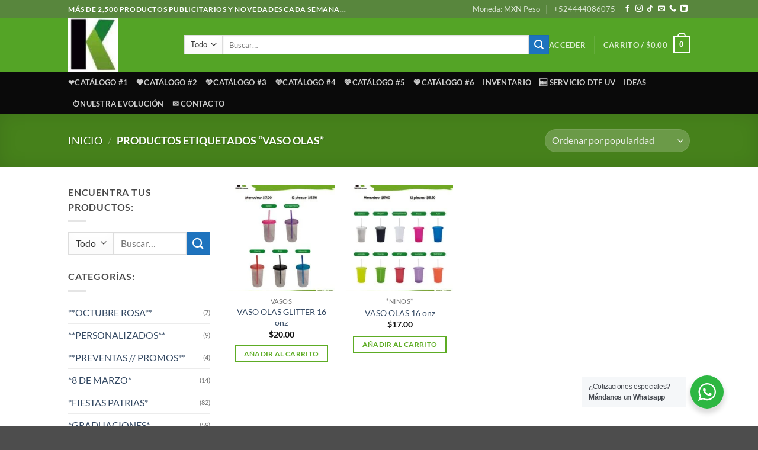

--- FILE ---
content_type: text/html; charset=UTF-8
request_url: https://practika.com.mx/product-tag/vaso-olas/
body_size: 41434
content:
<!DOCTYPE html>
<html lang="es" class="loading-site no-js">
<head>
	<meta charset="UTF-8" />
	<link rel="profile" href="http://gmpg.org/xfn/11" />
	<link rel="pingback" href="https://practika.com.mx/xmlrpc.php" />

	<script>(function(html){html.className = html.className.replace(/\bno-js\b/,'js')})(document.documentElement);</script>
<title>VASO olas &#8211; Practika Publicidad San Luis Potosi</title>
<meta name='robots' content='max-image-preview:large' />
	<style>img:is([sizes="auto" i], [sizes^="auto," i]) { contain-intrinsic-size: 3000px 1500px }</style>
	<meta name="viewport" content="width=device-width, initial-scale=1" /><!-- Etiqueta de Google (gtag.js) modo de consentimiento dataLayer añadido por Site Kit -->
<script type="text/javascript" id="google_gtagjs-js-consent-mode-data-layer">
/* <![CDATA[ */
window.dataLayer = window.dataLayer || [];function gtag(){dataLayer.push(arguments);}
gtag('consent', 'default', {"ad_personalization":"denied","ad_storage":"denied","ad_user_data":"denied","analytics_storage":"denied","functionality_storage":"denied","security_storage":"denied","personalization_storage":"denied","region":["AT","BE","BG","CH","CY","CZ","DE","DK","EE","ES","FI","FR","GB","GR","HR","HU","IE","IS","IT","LI","LT","LU","LV","MT","NL","NO","PL","PT","RO","SE","SI","SK"],"wait_for_update":500});
window._googlesitekitConsentCategoryMap = {"statistics":["analytics_storage"],"marketing":["ad_storage","ad_user_data","ad_personalization"],"functional":["functionality_storage","security_storage"],"preferences":["personalization_storage"]};
window._googlesitekitConsents = {"ad_personalization":"denied","ad_storage":"denied","ad_user_data":"denied","analytics_storage":"denied","functionality_storage":"denied","security_storage":"denied","personalization_storage":"denied","region":["AT","BE","BG","CH","CY","CZ","DE","DK","EE","ES","FI","FR","GB","GR","HR","HU","IE","IS","IT","LI","LT","LU","LV","MT","NL","NO","PL","PT","RO","SE","SI","SK"],"wait_for_update":500};
/* ]]> */
</script>
<!-- Fin de la etiqueta Google (gtag.js) modo de consentimiento dataLayer añadido por Site Kit -->
<link rel='dns-prefetch' href='//www.googletagmanager.com' />
<link rel='prefetch' href='https://practika.com.mx/wp-content/themes/flatsome/assets/js/flatsome.js?ver=22889b626eb7ec03b5a4' />
<link rel='prefetch' href='https://practika.com.mx/wp-content/themes/flatsome/assets/js/chunk.slider.js?ver=3.20.1' />
<link rel='prefetch' href='https://practika.com.mx/wp-content/themes/flatsome/assets/js/chunk.popups.js?ver=3.20.1' />
<link rel='prefetch' href='https://practika.com.mx/wp-content/themes/flatsome/assets/js/chunk.tooltips.js?ver=3.20.1' />
<link rel='prefetch' href='https://practika.com.mx/wp-content/themes/flatsome/assets/js/woocommerce.js?ver=1c9be63d628ff7c3ff4c' />
<link rel="alternate" type="application/rss+xml" title="Practika Publicidad San Luis Potosi &raquo; Feed" href="https://practika.com.mx/feed/" />
<link rel="alternate" type="application/rss+xml" title="Practika Publicidad San Luis Potosi &raquo; VASO olas Etiqueta Feed" href="https://practika.com.mx/product-tag/vaso-olas/feed/" />
		<!-- This site uses the Google Analytics by MonsterInsights plugin v9.11.1 - Using Analytics tracking - https://www.monsterinsights.com/ -->
							<script src="//www.googletagmanager.com/gtag/js?id=G-5SLN9HL7RW"  data-cfasync="false" data-wpfc-render="false" type="text/javascript" async></script>
			<script data-cfasync="false" data-wpfc-render="false" type="text/javascript">
				var mi_version = '9.11.1';
				var mi_track_user = true;
				var mi_no_track_reason = '';
								var MonsterInsightsDefaultLocations = {"page_location":"https:\/\/practika.com.mx\/product-tag\/vaso-olas\/"};
								if ( typeof MonsterInsightsPrivacyGuardFilter === 'function' ) {
					var MonsterInsightsLocations = (typeof MonsterInsightsExcludeQuery === 'object') ? MonsterInsightsPrivacyGuardFilter( MonsterInsightsExcludeQuery ) : MonsterInsightsPrivacyGuardFilter( MonsterInsightsDefaultLocations );
				} else {
					var MonsterInsightsLocations = (typeof MonsterInsightsExcludeQuery === 'object') ? MonsterInsightsExcludeQuery : MonsterInsightsDefaultLocations;
				}

								var disableStrs = [
										'ga-disable-G-5SLN9HL7RW',
									];

				/* Function to detect opted out users */
				function __gtagTrackerIsOptedOut() {
					for (var index = 0; index < disableStrs.length; index++) {
						if (document.cookie.indexOf(disableStrs[index] + '=true') > -1) {
							return true;
						}
					}

					return false;
				}

				/* Disable tracking if the opt-out cookie exists. */
				if (__gtagTrackerIsOptedOut()) {
					for (var index = 0; index < disableStrs.length; index++) {
						window[disableStrs[index]] = true;
					}
				}

				/* Opt-out function */
				function __gtagTrackerOptout() {
					for (var index = 0; index < disableStrs.length; index++) {
						document.cookie = disableStrs[index] + '=true; expires=Thu, 31 Dec 2099 23:59:59 UTC; path=/';
						window[disableStrs[index]] = true;
					}
				}

				if ('undefined' === typeof gaOptout) {
					function gaOptout() {
						__gtagTrackerOptout();
					}
				}
								window.dataLayer = window.dataLayer || [];

				window.MonsterInsightsDualTracker = {
					helpers: {},
					trackers: {},
				};
				if (mi_track_user) {
					function __gtagDataLayer() {
						dataLayer.push(arguments);
					}

					function __gtagTracker(type, name, parameters) {
						if (!parameters) {
							parameters = {};
						}

						if (parameters.send_to) {
							__gtagDataLayer.apply(null, arguments);
							return;
						}

						if (type === 'event') {
														parameters.send_to = monsterinsights_frontend.v4_id;
							var hookName = name;
							if (typeof parameters['event_category'] !== 'undefined') {
								hookName = parameters['event_category'] + ':' + name;
							}

							if (typeof MonsterInsightsDualTracker.trackers[hookName] !== 'undefined') {
								MonsterInsightsDualTracker.trackers[hookName](parameters);
							} else {
								__gtagDataLayer('event', name, parameters);
							}
							
						} else {
							__gtagDataLayer.apply(null, arguments);
						}
					}

					__gtagTracker('js', new Date());
					__gtagTracker('set', {
						'developer_id.dZGIzZG': true,
											});
					if ( MonsterInsightsLocations.page_location ) {
						__gtagTracker('set', MonsterInsightsLocations);
					}
										__gtagTracker('config', 'G-5SLN9HL7RW', {"forceSSL":"true","link_attribution":"true"} );
										window.gtag = __gtagTracker;										(function () {
						/* https://developers.google.com/analytics/devguides/collection/analyticsjs/ */
						/* ga and __gaTracker compatibility shim. */
						var noopfn = function () {
							return null;
						};
						var newtracker = function () {
							return new Tracker();
						};
						var Tracker = function () {
							return null;
						};
						var p = Tracker.prototype;
						p.get = noopfn;
						p.set = noopfn;
						p.send = function () {
							var args = Array.prototype.slice.call(arguments);
							args.unshift('send');
							__gaTracker.apply(null, args);
						};
						var __gaTracker = function () {
							var len = arguments.length;
							if (len === 0) {
								return;
							}
							var f = arguments[len - 1];
							if (typeof f !== 'object' || f === null || typeof f.hitCallback !== 'function') {
								if ('send' === arguments[0]) {
									var hitConverted, hitObject = false, action;
									if ('event' === arguments[1]) {
										if ('undefined' !== typeof arguments[3]) {
											hitObject = {
												'eventAction': arguments[3],
												'eventCategory': arguments[2],
												'eventLabel': arguments[4],
												'value': arguments[5] ? arguments[5] : 1,
											}
										}
									}
									if ('pageview' === arguments[1]) {
										if ('undefined' !== typeof arguments[2]) {
											hitObject = {
												'eventAction': 'page_view',
												'page_path': arguments[2],
											}
										}
									}
									if (typeof arguments[2] === 'object') {
										hitObject = arguments[2];
									}
									if (typeof arguments[5] === 'object') {
										Object.assign(hitObject, arguments[5]);
									}
									if ('undefined' !== typeof arguments[1].hitType) {
										hitObject = arguments[1];
										if ('pageview' === hitObject.hitType) {
											hitObject.eventAction = 'page_view';
										}
									}
									if (hitObject) {
										action = 'timing' === arguments[1].hitType ? 'timing_complete' : hitObject.eventAction;
										hitConverted = mapArgs(hitObject);
										__gtagTracker('event', action, hitConverted);
									}
								}
								return;
							}

							function mapArgs(args) {
								var arg, hit = {};
								var gaMap = {
									'eventCategory': 'event_category',
									'eventAction': 'event_action',
									'eventLabel': 'event_label',
									'eventValue': 'event_value',
									'nonInteraction': 'non_interaction',
									'timingCategory': 'event_category',
									'timingVar': 'name',
									'timingValue': 'value',
									'timingLabel': 'event_label',
									'page': 'page_path',
									'location': 'page_location',
									'title': 'page_title',
									'referrer' : 'page_referrer',
								};
								for (arg in args) {
																		if (!(!args.hasOwnProperty(arg) || !gaMap.hasOwnProperty(arg))) {
										hit[gaMap[arg]] = args[arg];
									} else {
										hit[arg] = args[arg];
									}
								}
								return hit;
							}

							try {
								f.hitCallback();
							} catch (ex) {
							}
						};
						__gaTracker.create = newtracker;
						__gaTracker.getByName = newtracker;
						__gaTracker.getAll = function () {
							return [];
						};
						__gaTracker.remove = noopfn;
						__gaTracker.loaded = true;
						window['__gaTracker'] = __gaTracker;
					})();
									} else {
										console.log("");
					(function () {
						function __gtagTracker() {
							return null;
						}

						window['__gtagTracker'] = __gtagTracker;
						window['gtag'] = __gtagTracker;
					})();
									}
			</script>
							<!-- / Google Analytics by MonsterInsights -->
		<script type="text/javascript">
/* <![CDATA[ */
window._wpemojiSettings = {"baseUrl":"https:\/\/s.w.org\/images\/core\/emoji\/16.0.1\/72x72\/","ext":".png","svgUrl":"https:\/\/s.w.org\/images\/core\/emoji\/16.0.1\/svg\/","svgExt":".svg","source":{"concatemoji":"https:\/\/practika.com.mx\/wp-includes\/js\/wp-emoji-release.min.js?ver=6.8.2"}};
/*! This file is auto-generated */
!function(s,n){var o,i,e;function c(e){try{var t={supportTests:e,timestamp:(new Date).valueOf()};sessionStorage.setItem(o,JSON.stringify(t))}catch(e){}}function p(e,t,n){e.clearRect(0,0,e.canvas.width,e.canvas.height),e.fillText(t,0,0);var t=new Uint32Array(e.getImageData(0,0,e.canvas.width,e.canvas.height).data),a=(e.clearRect(0,0,e.canvas.width,e.canvas.height),e.fillText(n,0,0),new Uint32Array(e.getImageData(0,0,e.canvas.width,e.canvas.height).data));return t.every(function(e,t){return e===a[t]})}function u(e,t){e.clearRect(0,0,e.canvas.width,e.canvas.height),e.fillText(t,0,0);for(var n=e.getImageData(16,16,1,1),a=0;a<n.data.length;a++)if(0!==n.data[a])return!1;return!0}function f(e,t,n,a){switch(t){case"flag":return n(e,"\ud83c\udff3\ufe0f\u200d\u26a7\ufe0f","\ud83c\udff3\ufe0f\u200b\u26a7\ufe0f")?!1:!n(e,"\ud83c\udde8\ud83c\uddf6","\ud83c\udde8\u200b\ud83c\uddf6")&&!n(e,"\ud83c\udff4\udb40\udc67\udb40\udc62\udb40\udc65\udb40\udc6e\udb40\udc67\udb40\udc7f","\ud83c\udff4\u200b\udb40\udc67\u200b\udb40\udc62\u200b\udb40\udc65\u200b\udb40\udc6e\u200b\udb40\udc67\u200b\udb40\udc7f");case"emoji":return!a(e,"\ud83e\udedf")}return!1}function g(e,t,n,a){var r="undefined"!=typeof WorkerGlobalScope&&self instanceof WorkerGlobalScope?new OffscreenCanvas(300,150):s.createElement("canvas"),o=r.getContext("2d",{willReadFrequently:!0}),i=(o.textBaseline="top",o.font="600 32px Arial",{});return e.forEach(function(e){i[e]=t(o,e,n,a)}),i}function t(e){var t=s.createElement("script");t.src=e,t.defer=!0,s.head.appendChild(t)}"undefined"!=typeof Promise&&(o="wpEmojiSettingsSupports",i=["flag","emoji"],n.supports={everything:!0,everythingExceptFlag:!0},e=new Promise(function(e){s.addEventListener("DOMContentLoaded",e,{once:!0})}),new Promise(function(t){var n=function(){try{var e=JSON.parse(sessionStorage.getItem(o));if("object"==typeof e&&"number"==typeof e.timestamp&&(new Date).valueOf()<e.timestamp+604800&&"object"==typeof e.supportTests)return e.supportTests}catch(e){}return null}();if(!n){if("undefined"!=typeof Worker&&"undefined"!=typeof OffscreenCanvas&&"undefined"!=typeof URL&&URL.createObjectURL&&"undefined"!=typeof Blob)try{var e="postMessage("+g.toString()+"("+[JSON.stringify(i),f.toString(),p.toString(),u.toString()].join(",")+"));",a=new Blob([e],{type:"text/javascript"}),r=new Worker(URL.createObjectURL(a),{name:"wpTestEmojiSupports"});return void(r.onmessage=function(e){c(n=e.data),r.terminate(),t(n)})}catch(e){}c(n=g(i,f,p,u))}t(n)}).then(function(e){for(var t in e)n.supports[t]=e[t],n.supports.everything=n.supports.everything&&n.supports[t],"flag"!==t&&(n.supports.everythingExceptFlag=n.supports.everythingExceptFlag&&n.supports[t]);n.supports.everythingExceptFlag=n.supports.everythingExceptFlag&&!n.supports.flag,n.DOMReady=!1,n.readyCallback=function(){n.DOMReady=!0}}).then(function(){return e}).then(function(){var e;n.supports.everything||(n.readyCallback(),(e=n.source||{}).concatemoji?t(e.concatemoji):e.wpemoji&&e.twemoji&&(t(e.twemoji),t(e.wpemoji)))}))}((window,document),window._wpemojiSettings);
/* ]]> */
</script>
<style id='wp-emoji-styles-inline-css' type='text/css'>

	img.wp-smiley, img.emoji {
		display: inline !important;
		border: none !important;
		box-shadow: none !important;
		height: 1em !important;
		width: 1em !important;
		margin: 0 0.07em !important;
		vertical-align: -0.1em !important;
		background: none !important;
		padding: 0 !important;
	}
</style>
<style id='wp-block-library-inline-css' type='text/css'>
:root{--wp-admin-theme-color:#007cba;--wp-admin-theme-color--rgb:0,124,186;--wp-admin-theme-color-darker-10:#006ba1;--wp-admin-theme-color-darker-10--rgb:0,107,161;--wp-admin-theme-color-darker-20:#005a87;--wp-admin-theme-color-darker-20--rgb:0,90,135;--wp-admin-border-width-focus:2px;--wp-block-synced-color:#7a00df;--wp-block-synced-color--rgb:122,0,223;--wp-bound-block-color:var(--wp-block-synced-color)}@media (min-resolution:192dpi){:root{--wp-admin-border-width-focus:1.5px}}.wp-element-button{cursor:pointer}:root{--wp--preset--font-size--normal:16px;--wp--preset--font-size--huge:42px}:root .has-very-light-gray-background-color{background-color:#eee}:root .has-very-dark-gray-background-color{background-color:#313131}:root .has-very-light-gray-color{color:#eee}:root .has-very-dark-gray-color{color:#313131}:root .has-vivid-green-cyan-to-vivid-cyan-blue-gradient-background{background:linear-gradient(135deg,#00d084,#0693e3)}:root .has-purple-crush-gradient-background{background:linear-gradient(135deg,#34e2e4,#4721fb 50%,#ab1dfe)}:root .has-hazy-dawn-gradient-background{background:linear-gradient(135deg,#faaca8,#dad0ec)}:root .has-subdued-olive-gradient-background{background:linear-gradient(135deg,#fafae1,#67a671)}:root .has-atomic-cream-gradient-background{background:linear-gradient(135deg,#fdd79a,#004a59)}:root .has-nightshade-gradient-background{background:linear-gradient(135deg,#330968,#31cdcf)}:root .has-midnight-gradient-background{background:linear-gradient(135deg,#020381,#2874fc)}.has-regular-font-size{font-size:1em}.has-larger-font-size{font-size:2.625em}.has-normal-font-size{font-size:var(--wp--preset--font-size--normal)}.has-huge-font-size{font-size:var(--wp--preset--font-size--huge)}.has-text-align-center{text-align:center}.has-text-align-left{text-align:left}.has-text-align-right{text-align:right}#end-resizable-editor-section{display:none}.aligncenter{clear:both}.items-justified-left{justify-content:flex-start}.items-justified-center{justify-content:center}.items-justified-right{justify-content:flex-end}.items-justified-space-between{justify-content:space-between}.screen-reader-text{border:0;clip-path:inset(50%);height:1px;margin:-1px;overflow:hidden;padding:0;position:absolute;width:1px;word-wrap:normal!important}.screen-reader-text:focus{background-color:#ddd;clip-path:none;color:#444;display:block;font-size:1em;height:auto;left:5px;line-height:normal;padding:15px 23px 14px;text-decoration:none;top:5px;width:auto;z-index:100000}html :where(.has-border-color){border-style:solid}html :where([style*=border-top-color]){border-top-style:solid}html :where([style*=border-right-color]){border-right-style:solid}html :where([style*=border-bottom-color]){border-bottom-style:solid}html :where([style*=border-left-color]){border-left-style:solid}html :where([style*=border-width]){border-style:solid}html :where([style*=border-top-width]){border-top-style:solid}html :where([style*=border-right-width]){border-right-style:solid}html :where([style*=border-bottom-width]){border-bottom-style:solid}html :where([style*=border-left-width]){border-left-style:solid}html :where(img[class*=wp-image-]){height:auto;max-width:100%}:where(figure){margin:0 0 1em}html :where(.is-position-sticky){--wp-admin--admin-bar--position-offset:var(--wp-admin--admin-bar--height,0px)}@media screen and (max-width:600px){html :where(.is-position-sticky){--wp-admin--admin-bar--position-offset:0px}}
</style>
<link rel='stylesheet' id='nta-css-popup-css' href='https://practika.com.mx/wp-content/plugins/whatsapp-for-wordpress/assets/dist/css/style.css?ver=6.8.2' type='text/css' media='all' />
<link rel='stylesheet' id='advanced-speed-optimizer-css' href='https://practika.com.mx/wp-content/plugins/advanced-speed-optimizer/public/css/advanced-speed-optimizer-public.css?ver=1.1.2' type='text/css' media='all' />
<style id='woocommerce-inline-inline-css' type='text/css'>
.woocommerce form .form-row .required { visibility: visible; }
</style>
<link rel='stylesheet' id='flatsome-main-css' href='https://practika.com.mx/wp-content/themes/flatsome/assets/css/flatsome.css?ver=3.20.1' type='text/css' media='all' />
<style id='flatsome-main-inline-css' type='text/css'>
@font-face {
				font-family: "fl-icons";
				font-display: block;
				src: url(https://practika.com.mx/wp-content/themes/flatsome/assets/css/icons/fl-icons.eot?v=3.20.1);
				src:
					url(https://practika.com.mx/wp-content/themes/flatsome/assets/css/icons/fl-icons.eot#iefix?v=3.20.1) format("embedded-opentype"),
					url(https://practika.com.mx/wp-content/themes/flatsome/assets/css/icons/fl-icons.woff2?v=3.20.1) format("woff2"),
					url(https://practika.com.mx/wp-content/themes/flatsome/assets/css/icons/fl-icons.ttf?v=3.20.1) format("truetype"),
					url(https://practika.com.mx/wp-content/themes/flatsome/assets/css/icons/fl-icons.woff?v=3.20.1) format("woff"),
					url(https://practika.com.mx/wp-content/themes/flatsome/assets/css/icons/fl-icons.svg?v=3.20.1#fl-icons) format("svg");
			}
</style>
<link rel='stylesheet' id='flatsome-shop-css' href='https://practika.com.mx/wp-content/themes/flatsome/assets/css/flatsome-shop.css?ver=3.20.1' type='text/css' media='all' />
<link rel='stylesheet' id='flatsome-style-css' href='https://practika.com.mx/wp-content/themes/flatsome/style.css?ver=3.20.1' type='text/css' media='all' />
<script type="text/javascript" src="https://practika.com.mx/wp-includes/js/jquery/jquery.min.js?ver=3.7.1" id="jquery-core-js"></script>
<script type="text/javascript" src="https://practika.com.mx/wp-content/plugins/google-analytics-for-wordpress/assets/js/frontend-gtag.min.js?ver=9.11.1" id="monsterinsights-frontend-script-js" async="async" data-wp-strategy="async"></script>
<script data-cfasync="false" data-wpfc-render="false" type="text/javascript" id='monsterinsights-frontend-script-js-extra'>/* <![CDATA[ */
var monsterinsights_frontend = {"js_events_tracking":"true","download_extensions":"doc,pdf,ppt,zip,xls,docx,pptx,xlsx","inbound_paths":"[{\"path\":\"\\\/go\\\/\",\"label\":\"affiliate\"},{\"path\":\"\\\/recommend\\\/\",\"label\":\"affiliate\"}]","home_url":"https:\/\/practika.com.mx","hash_tracking":"false","v4_id":"G-5SLN9HL7RW"};/* ]]> */
</script>
<script type="text/javascript" src="https://practika.com.mx/wp-content/plugins/advanced-speed-optimizer/public/js/advanced-speed-optimizer-public.js?ver=1.1.2" id="advanced-speed-optimizer-js"></script>
<script type="text/javascript" src="https://practika.com.mx/wp-content/plugins/woocommerce/assets/js/jquery-blockui/jquery.blockUI.min.js?ver=2.7.0-wc.10.4.3" id="wc-jquery-blockui-js" data-wp-strategy="defer"></script>
<script type="text/javascript" id="wc-add-to-cart-js-extra">
/* <![CDATA[ */
var wc_add_to_cart_params = {"ajax_url":"\/wp-admin\/admin-ajax.php","wc_ajax_url":"\/?wc-ajax=%%endpoint%%","i18n_view_cart":"Ver carrito","cart_url":"https:\/\/practika.com.mx\/cart-2\/","is_cart":"","cart_redirect_after_add":"no"};
/* ]]> */
</script>
<script type="text/javascript" src="https://practika.com.mx/wp-content/plugins/woocommerce/assets/js/frontend/add-to-cart.min.js?ver=10.4.3" id="wc-add-to-cart-js" defer="defer" data-wp-strategy="defer"></script>
<script type="text/javascript" src="https://practika.com.mx/wp-content/plugins/woocommerce/assets/js/js-cookie/js.cookie.min.js?ver=2.1.4-wc.10.4.3" id="wc-js-cookie-js" data-wp-strategy="defer"></script>

<!-- Fragmento de código de la etiqueta de Google (gtag.js) añadida por Site Kit -->
<!-- Fragmento de código de Google Analytics añadido por Site Kit -->
<script type="text/javascript" src="https://www.googletagmanager.com/gtag/js?id=GT-MRLP69" id="google_gtagjs-js" async></script>
<script type="text/javascript" id="google_gtagjs-js-after">
/* <![CDATA[ */
window.dataLayer = window.dataLayer || [];function gtag(){dataLayer.push(arguments);}
gtag("set","linker",{"domains":["practika.com.mx"]});
gtag("js", new Date());
gtag("set", "developer_id.dZTNiMT", true);
gtag("config", "GT-MRLP69");
/* ]]> */
</script>
<link rel="https://api.w.org/" href="https://practika.com.mx/wp-json/" /><link rel="alternate" title="JSON" type="application/json" href="https://practika.com.mx/wp-json/wp/v2/product_tag/566" /><link rel="EditURI" type="application/rsd+xml" title="RSD" href="https://practika.com.mx/xmlrpc.php?rsd" />
<meta name="generator" content="WordPress 6.8.2" />
<meta name="generator" content="WooCommerce 10.4.3" />
<meta name="generator" content="Site Kit by Google 1.170.0" />		<script type="text/javascript">
				(function(c,l,a,r,i,t,y){
					c[a]=c[a]||function(){(c[a].q=c[a].q||[]).push(arguments)};t=l.createElement(r);t.async=1;
					t.src="https://www.clarity.ms/tag/"+i+"?ref=wordpress";y=l.getElementsByTagName(r)[0];y.parentNode.insertBefore(t,y);
				})(window, document, "clarity", "script", "h2wwxic164");
		</script>
			<noscript><style>.woocommerce-product-gallery{ opacity: 1 !important; }</style></noscript>
	
<!-- Metaetiquetas de Google AdSense añadidas por Site Kit -->
<meta name="google-adsense-platform-account" content="ca-host-pub-2644536267352236">
<meta name="google-adsense-platform-domain" content="sitekit.withgoogle.com">
<!-- Acabar con las metaetiquetas de Google AdSense añadidas por Site Kit -->
<style id="custom-css" type="text/css">:root {--primary-color: #5dac24;--fs-color-primary: #5dac24;--fs-color-secondary: #1e73be;--fs-color-success: #627D47;--fs-color-alert: #b20000;--fs-color-base: #4a4a4a;--fs-experimental-link-color: #334862;--fs-experimental-link-color-hover: #111;}.tooltipster-base {--tooltip-color: #fff;--tooltip-bg-color: #000;}.off-canvas-right .mfp-content, .off-canvas-left .mfp-content {--drawer-width: 300px;}.off-canvas .mfp-content.off-canvas-cart {--drawer-width: 360px;}.header-main{height: 91px}#logo img{max-height: 91px}#logo{width:166px;}.header-bottom{min-height: 55px}.header-top{min-height: 20px}.transparent .header-main{height: 30px}.transparent #logo img{max-height: 30px}.has-transparent + .page-title:first-of-type,.has-transparent + #main > .page-title,.has-transparent + #main > div > .page-title,.has-transparent + #main .page-header-wrapper:first-of-type .page-title{padding-top: 110px;}.header.show-on-scroll,.stuck .header-main{height:70px!important}.stuck #logo img{max-height: 70px!important}.search-form{ width: 100%;}.header-bg-color {background-color: rgba(66,155,15,0.9)}.header-bottom {background-color: #0a0a0a}.stuck .header-main .nav > li > a{line-height: 50px }.header-bottom-nav > li > a{line-height: 16px }@media (max-width: 549px) {.header-main{height: 105px}#logo img{max-height: 105px}}.nav-dropdown{font-size:100%}.header-top{background-color:rgba(94,94,94,0.42)!important;}body{font-family: Lato, sans-serif;}body {font-weight: 400;font-style: normal;}.nav > li > a {font-family: Lato, sans-serif;}.mobile-sidebar-levels-2 .nav > li > ul > li > a {font-family: Lato, sans-serif;}.nav > li > a,.mobile-sidebar-levels-2 .nav > li > ul > li > a {font-weight: 700;font-style: normal;}h1,h2,h3,h4,h5,h6,.heading-font, .off-canvas-center .nav-sidebar.nav-vertical > li > a{font-family: Lato, sans-serif;}h1,h2,h3,h4,h5,h6,.heading-font,.banner h1,.banner h2 {font-weight: 700;font-style: normal;}.alt-font{font-family: "Dancing Script", sans-serif;}.alt-font {font-weight: 400!important;font-style: normal!important;}.has-equal-box-heights .box-image {padding-top: 100%;}@media screen and (min-width: 550px){.products .box-vertical .box-image{min-width: 247px!important;width: 247px!important;}}button[name='update_cart'] { display: none; }.nav-vertical-fly-out > li + li {border-top-width: 1px; border-top-style: solid;}.label-new.menu-item > a:after{content:"Nuevo";}.label-hot.menu-item > a:after{content:"Caliente";}.label-sale.menu-item > a:after{content:"Oferta";}.label-popular.menu-item > a:after{content:"Populares";}</style><style id="kirki-inline-styles">/* latin-ext */
@font-face {
  font-family: 'Lato';
  font-style: normal;
  font-weight: 400;
  font-display: swap;
  src: url(https://practika.com.mx/wp-content/fonts/lato/S6uyw4BMUTPHjxAwXjeu.woff2) format('woff2');
  unicode-range: U+0100-02BA, U+02BD-02C5, U+02C7-02CC, U+02CE-02D7, U+02DD-02FF, U+0304, U+0308, U+0329, U+1D00-1DBF, U+1E00-1E9F, U+1EF2-1EFF, U+2020, U+20A0-20AB, U+20AD-20C0, U+2113, U+2C60-2C7F, U+A720-A7FF;
}
/* latin */
@font-face {
  font-family: 'Lato';
  font-style: normal;
  font-weight: 400;
  font-display: swap;
  src: url(https://practika.com.mx/wp-content/fonts/lato/S6uyw4BMUTPHjx4wXg.woff2) format('woff2');
  unicode-range: U+0000-00FF, U+0131, U+0152-0153, U+02BB-02BC, U+02C6, U+02DA, U+02DC, U+0304, U+0308, U+0329, U+2000-206F, U+20AC, U+2122, U+2191, U+2193, U+2212, U+2215, U+FEFF, U+FFFD;
}
/* latin-ext */
@font-face {
  font-family: 'Lato';
  font-style: normal;
  font-weight: 700;
  font-display: swap;
  src: url(https://practika.com.mx/wp-content/fonts/lato/S6u9w4BMUTPHh6UVSwaPGR_p.woff2) format('woff2');
  unicode-range: U+0100-02BA, U+02BD-02C5, U+02C7-02CC, U+02CE-02D7, U+02DD-02FF, U+0304, U+0308, U+0329, U+1D00-1DBF, U+1E00-1E9F, U+1EF2-1EFF, U+2020, U+20A0-20AB, U+20AD-20C0, U+2113, U+2C60-2C7F, U+A720-A7FF;
}
/* latin */
@font-face {
  font-family: 'Lato';
  font-style: normal;
  font-weight: 700;
  font-display: swap;
  src: url(https://practika.com.mx/wp-content/fonts/lato/S6u9w4BMUTPHh6UVSwiPGQ.woff2) format('woff2');
  unicode-range: U+0000-00FF, U+0131, U+0152-0153, U+02BB-02BC, U+02C6, U+02DA, U+02DC, U+0304, U+0308, U+0329, U+2000-206F, U+20AC, U+2122, U+2191, U+2193, U+2212, U+2215, U+FEFF, U+FFFD;
}/* vietnamese */
@font-face {
  font-family: 'Dancing Script';
  font-style: normal;
  font-weight: 400;
  font-display: swap;
  src: url(https://practika.com.mx/wp-content/fonts/dancing-script/If2cXTr6YS-zF4S-kcSWSVi_sxjsohD9F50Ruu7BMSo3Rep8ltA.woff2) format('woff2');
  unicode-range: U+0102-0103, U+0110-0111, U+0128-0129, U+0168-0169, U+01A0-01A1, U+01AF-01B0, U+0300-0301, U+0303-0304, U+0308-0309, U+0323, U+0329, U+1EA0-1EF9, U+20AB;
}
/* latin-ext */
@font-face {
  font-family: 'Dancing Script';
  font-style: normal;
  font-weight: 400;
  font-display: swap;
  src: url(https://practika.com.mx/wp-content/fonts/dancing-script/If2cXTr6YS-zF4S-kcSWSVi_sxjsohD9F50Ruu7BMSo3ROp8ltA.woff2) format('woff2');
  unicode-range: U+0100-02BA, U+02BD-02C5, U+02C7-02CC, U+02CE-02D7, U+02DD-02FF, U+0304, U+0308, U+0329, U+1D00-1DBF, U+1E00-1E9F, U+1EF2-1EFF, U+2020, U+20A0-20AB, U+20AD-20C0, U+2113, U+2C60-2C7F, U+A720-A7FF;
}
/* latin */
@font-face {
  font-family: 'Dancing Script';
  font-style: normal;
  font-weight: 400;
  font-display: swap;
  src: url(https://practika.com.mx/wp-content/fonts/dancing-script/If2cXTr6YS-zF4S-kcSWSVi_sxjsohD9F50Ruu7BMSo3Sup8.woff2) format('woff2');
  unicode-range: U+0000-00FF, U+0131, U+0152-0153, U+02BB-02BC, U+02C6, U+02DA, U+02DC, U+0304, U+0308, U+0329, U+2000-206F, U+20AC, U+2122, U+2191, U+2193, U+2212, U+2215, U+FEFF, U+FFFD;
}</style></head>

<body class="archive tax-product_tag term-vaso-olas term-566 wp-custom-logo wp-theme-flatsome theme-flatsome woocommerce woocommerce-page woocommerce-no-js lightbox nav-dropdown-has-arrow nav-dropdown-has-shadow nav-dropdown-has-border">


<a class="skip-link screen-reader-text" href="#main">Saltar al contenido</a>

<div id="wrapper">

	
	<header id="header" class="header has-sticky sticky-jump">
		<div class="header-wrapper">
			<div id="top-bar" class="header-top hide-for-sticky nav-dark">
    <div class="flex-row container">
      <div class="flex-col hide-for-medium flex-left">
          <ul class="nav nav-left medium-nav-center nav-small  nav-divided">
              <li class="html custom html_topbar_left"><strong class="uppercase">Más de 2,500 productos publicitarios y novedades cada semana...</strong></li>          </ul>
      </div>

      <div class="flex-col hide-for-medium flex-center">
          <ul class="nav nav-center nav-small  nav-divided">
                        </ul>
      </div>

      <div class="flex-col hide-for-medium flex-right">
         <ul class="nav top-bar-nav nav-right nav-small  nav-divided">
              <li id="menu-item-96" class="menu-item menu-item-type-custom menu-item-object-custom menu-item-96 menu-item-design-default"><a class="nav-top-link">Moneda: MXN Peso</a></li>
<li id="menu-item-99" class="menu-item menu-item-type-custom menu-item-object-custom menu-item-99 menu-item-design-default"><a href="http://+524444086075" class="nav-top-link">+524444086075</a></li>
<li class="html header-social-icons ml-0">
	<div class="social-icons follow-icons" ><a href="https://www.facebook.com/practikapublicidad/" target="_blank" data-label="Facebook" class="icon plain tooltip facebook" title="Síguenos en Facebook" aria-label="Síguenos en Facebook" rel="noopener nofollow"><i class="icon-facebook" aria-hidden="true"></i></a><a href="https://www.instagram.com/practikapublicidad/?hl=es" target="_blank" data-label="Instagram" class="icon plain tooltip instagram" title="Síguenos en Instagram" aria-label="Síguenos en Instagram" rel="noopener nofollow"><i class="icon-instagram" aria-hidden="true"></i></a><a href="https://www.tiktok.com/@practikapublicidad" target="_blank" data-label="TikTok" class="icon plain tooltip tiktok" title="Síguenos en TikTok" aria-label="Síguenos en TikTok" rel="noopener nofollow"><i class="icon-tiktok" aria-hidden="true"></i></a><a href="mailto:practikapublicidad@hotmail.com" data-label="E-mail" target="_blank" class="icon plain tooltip email" title="Envíanos un email" aria-label="Envíanos un email" rel="nofollow noopener"><i class="icon-envelop" aria-hidden="true"></i></a><a href="tel:+524444086075" data-label="Phone" target="_blank" class="icon plain tooltip phone" title="Llámenos" aria-label="Llámenos" rel="nofollow noopener"><i class="icon-phone" aria-hidden="true"></i></a><a href="https://www.linkedin.com/in/practika-publicidad-941358145/?originalSubdomain=mx" data-label="LinkedIn" target="_blank" class="icon plain tooltip linkedin" title="Síguenos en LinkedIn" aria-label="Síguenos en LinkedIn" rel="noopener nofollow"><i class="icon-linkedin" aria-hidden="true"></i></a></div></li>
          </ul>
      </div>

            <div class="flex-col show-for-medium flex-grow">
          <ul class="nav nav-center nav-small mobile-nav  nav-divided">
              <li class="header-search-form search-form html relative has-icon">
	<div class="header-search-form-wrapper">
		<div class="searchform-wrapper ux-search-box relative is-normal"><form role="search" method="get" class="searchform" action="https://practika.com.mx/">
	<div class="flex-row relative">
					<div class="flex-col search-form-categories">
				<select class="search_categories resize-select mb-0" name="product_cat"><option value="" selected='selected'>Todo</option><option value="octubre-rosa">**OCTUBRE ROSA**</option><option value="personalizados">**PERSONALIZADOS**</option><option value="preventas">**PREVENTAS // PROMOS**</option><option value="8-de-marzo">*8 DE MARZO*</option><option value="fiestas-patrias">*FIESTAS PATRIAS*</option><option value="graduaciones">*GRADUACIONES*</option><option value="navidad">*NAVIDAD*</option><option value="ninos">*NIñOS*</option><option value="papa">*PAPÁ*</option><option value="pride">*PRIDE*</option><option value="amor">AMOR</option><option value="arte">ARTE</option><option value="automoviles">AUTOMOVILES</option><option value="bar">BAR</option><option value="belleza">BELLEZA</option><option value="boligrafos">BOLIGRAFOS</option><option value="bolsas">BOLSAS</option><option value="carpetas">CARPETAS</option><option value="cilindro-de-plastico">CILINDRO DE PLASTICO</option><option value="cilindros-metalicos">CILINDROS METALICOS</option><option value="deportes">DEPORTES</option><option value="ecologicos">ECOLOGICOS</option><option value="gorras-y-sombreros">GORRAS Y SOMBREROS</option><option value="hieleras-y-loncheras">HIELERAS Y LONCHERAS</option><option value="hogar">HOGAR</option><option value="libretas">LIBRETAS</option><option value="llaveros">LLAVEROS</option><option value="maletas">MALETAS</option><option value="mascotas">MASCOTAS</option><option value="mochilas">MOCHILAS</option><option value="relojes">RELOJES</option><option value="salud">SALUD</option><option value="sublimacion">SUBLIMACION</option><option value="sudaderas">SUDADERAS Y TEXTILES</option><option value="tazas">TAZAS</option><option value="tecnologia">TECNOLOGÍA</option><option value="termo-metalico">TERMO METALICO</option><option value="variedad-articulos">VARIEDAD</option><option value="vasos">VASOS</option><option value="verano">VERANO</option></select>			</div>
						<div class="flex-col flex-grow">
			<label class="screen-reader-text" for="woocommerce-product-search-field-0">Buscar por:</label>
			<input type="search" id="woocommerce-product-search-field-0" class="search-field mb-0" placeholder="Buscar&hellip;" value="" name="s" />
			<input type="hidden" name="post_type" value="product" />
					</div>
		<div class="flex-col">
			<button type="submit" value="Buscar" class="ux-search-submit submit-button secondary button  icon mb-0" aria-label="Enviar">
				<i class="icon-search" aria-hidden="true"></i>			</button>
		</div>
	</div>
	<div class="live-search-results text-left z-top"></div>
</form>
</div>	</div>
</li>
<li id="menu-item-14482" class="menu-item menu-item-type-custom menu-item-object-custom menu-item-14482 menu-item-design-default"><a target="_blank" href="https://publicidadsanluis.com/" class="nav-top-link">❤Catálogo #1</a></li>
<li id="menu-item-14483" class="menu-item menu-item-type-custom menu-item-object-custom menu-item-14483 menu-item-design-default"><a target="_blank" href="https://www.promocionalesenlinea.com/practika" class="nav-top-link">🧡Catálogo #2</a></li>
<li id="menu-item-19300" class="menu-item menu-item-type-custom menu-item-object-custom menu-item-19300 menu-item-design-default"><a target="_blank" href="https://tienda.promocionalesweb.com/practika" class="nav-top-link">💚Catálogo #3</a></li>
<li id="menu-item-19312" class="menu-item menu-item-type-custom menu-item-object-custom menu-item-19312 menu-item-design-default"><a target="_blank" href="https://practikapublicidad.muy.promo/" class="nav-top-link">💜Catálogo #4</a></li>
<li id="menu-item-14484" class="menu-item menu-item-type-custom menu-item-object-custom menu-item-14484 menu-item-design-default"><a href="https://practika.com.mx/product-category/navidad/" class="nav-top-link">💛Catálogo #5</a></li>
<li id="menu-item-19626" class="menu-item menu-item-type-custom menu-item-object-custom menu-item-19626 menu-item-design-default"><a href="https://practika-publicidad.myline.promo/" class="nav-top-link">💙Catálogo #6</a></li>
<li id="menu-item-14748" class="menu-item menu-item-type-custom menu-item-object-custom menu-item-14748 menu-item-design-default"><a target="_blank" href="https://practika.com.mx/inventario/" class="nav-top-link">Inventario</a></li>
<li id="menu-item-19616" class="menu-item menu-item-type-post_type menu-item-object-page menu-item-19616 menu-item-design-default"><a href="https://practika.com.mx/%f0%9f%86%95-nuevo-servicio-en-practika-publicidad/" class="nav-top-link">🆕 Servicio DTF UV</a></li>
<li id="menu-item-14542" class="menu-item menu-item-type-post_type menu-item-object-page menu-item-14542 menu-item-design-default"><a href="https://practika.com.mx/blog/" class="nav-top-link">Ideas</a></li>
<li id="menu-item-14895" class="menu-item menu-item-type-post_type menu-item-object-page menu-item-14895 menu-item-design-default"><a href="https://practika.com.mx/nuestra-evolucion-desde-2006-hasta-ahora/" class="nav-top-link">⏱Nuestra Evolución</a></li>
<li id="menu-item-14505" class="menu-item menu-item-type-post_type menu-item-object-page menu-item-14505 menu-item-design-default"><a href="https://practika.com.mx/contacto/" class="nav-top-link">✉ Contacto</a></li>
          </ul>
      </div>
      
    </div>
</div>
<div id="masthead" class="header-main nav-dark">
      <div class="header-inner flex-row container logo-left medium-logo-center" role="navigation">

          <!-- Logo -->
          <div id="logo" class="flex-col logo">
            
<!-- Header logo -->
<a href="https://practika.com.mx/" title="Practika Publicidad San Luis Potosi - La más amplia variedad de productos publicitarios al mejor precio en SLP" rel="home">
		<img width="100" height="107" src="https://practika.com.mx/wp-content/uploads/2021/11/logo_practika-1-e1636953451650.jpg" class="header_logo header-logo" alt="Practika Publicidad San Luis Potosi"/><img  width="100" height="107" src="https://practika.com.mx/wp-content/uploads/2021/11/logo_practika-1-e1636953451650.jpg" class="header-logo-dark" alt="Practika Publicidad San Luis Potosi"/></a>
          </div>

          <!-- Mobile Left Elements -->
          <div class="flex-col show-for-medium flex-left">
            <ul class="mobile-nav nav nav-left ">
              <li class="nav-icon has-icon">
	<div class="header-button">		<a href="#" class="icon primary button round is-small" data-open="#main-menu" data-pos="left" data-bg="main-menu-overlay" data-color="dark" role="button" aria-label="Menú" aria-controls="main-menu" aria-expanded="false" aria-haspopup="dialog" data-flatsome-role-button>
			<i class="icon-menu" aria-hidden="true"></i>			<span class="menu-title uppercase hide-for-small">Menú</span>		</a>
	 </div> </li>
<li class="header-search header-search-dropdown has-icon has-dropdown menu-item-has-children">
		<a href="#" aria-label="Buscar" aria-haspopup="true" aria-expanded="false" aria-controls="ux-search-dropdown" class="nav-top-link is-small"><i class="icon-search" aria-hidden="true"></i></a>
		<ul id="ux-search-dropdown" class="nav-dropdown nav-dropdown-default">
	 	<li class="header-search-form search-form html relative has-icon">
	<div class="header-search-form-wrapper">
		<div class="searchform-wrapper ux-search-box relative is-normal"><form role="search" method="get" class="searchform" action="https://practika.com.mx/">
	<div class="flex-row relative">
					<div class="flex-col search-form-categories">
				<select class="search_categories resize-select mb-0" name="product_cat"><option value="" selected='selected'>Todo</option><option value="octubre-rosa">**OCTUBRE ROSA**</option><option value="personalizados">**PERSONALIZADOS**</option><option value="preventas">**PREVENTAS // PROMOS**</option><option value="8-de-marzo">*8 DE MARZO*</option><option value="fiestas-patrias">*FIESTAS PATRIAS*</option><option value="graduaciones">*GRADUACIONES*</option><option value="navidad">*NAVIDAD*</option><option value="ninos">*NIñOS*</option><option value="papa">*PAPÁ*</option><option value="pride">*PRIDE*</option><option value="amor">AMOR</option><option value="arte">ARTE</option><option value="automoviles">AUTOMOVILES</option><option value="bar">BAR</option><option value="belleza">BELLEZA</option><option value="boligrafos">BOLIGRAFOS</option><option value="bolsas">BOLSAS</option><option value="carpetas">CARPETAS</option><option value="cilindro-de-plastico">CILINDRO DE PLASTICO</option><option value="cilindros-metalicos">CILINDROS METALICOS</option><option value="deportes">DEPORTES</option><option value="ecologicos">ECOLOGICOS</option><option value="gorras-y-sombreros">GORRAS Y SOMBREROS</option><option value="hieleras-y-loncheras">HIELERAS Y LONCHERAS</option><option value="hogar">HOGAR</option><option value="libretas">LIBRETAS</option><option value="llaveros">LLAVEROS</option><option value="maletas">MALETAS</option><option value="mascotas">MASCOTAS</option><option value="mochilas">MOCHILAS</option><option value="relojes">RELOJES</option><option value="salud">SALUD</option><option value="sublimacion">SUBLIMACION</option><option value="sudaderas">SUDADERAS Y TEXTILES</option><option value="tazas">TAZAS</option><option value="tecnologia">TECNOLOGÍA</option><option value="termo-metalico">TERMO METALICO</option><option value="variedad-articulos">VARIEDAD</option><option value="vasos">VASOS</option><option value="verano">VERANO</option></select>			</div>
						<div class="flex-col flex-grow">
			<label class="screen-reader-text" for="woocommerce-product-search-field-1">Buscar por:</label>
			<input type="search" id="woocommerce-product-search-field-1" class="search-field mb-0" placeholder="Buscar&hellip;" value="" name="s" />
			<input type="hidden" name="post_type" value="product" />
					</div>
		<div class="flex-col">
			<button type="submit" value="Buscar" class="ux-search-submit submit-button secondary button  icon mb-0" aria-label="Enviar">
				<i class="icon-search" aria-hidden="true"></i>			</button>
		</div>
	</div>
	<div class="live-search-results text-left z-top"></div>
</form>
</div>	</div>
</li>
	</ul>
</li>
            </ul>
          </div>

          <!-- Left Elements -->
          <div class="flex-col hide-for-medium flex-left
            flex-grow">
            <ul class="header-nav header-nav-main nav nav-left  nav-uppercase" >
              <li class="header-search-form search-form html relative has-icon">
	<div class="header-search-form-wrapper">
		<div class="searchform-wrapper ux-search-box relative is-normal"><form role="search" method="get" class="searchform" action="https://practika.com.mx/">
	<div class="flex-row relative">
					<div class="flex-col search-form-categories">
				<select class="search_categories resize-select mb-0" name="product_cat"><option value="" selected='selected'>Todo</option><option value="octubre-rosa">**OCTUBRE ROSA**</option><option value="personalizados">**PERSONALIZADOS**</option><option value="preventas">**PREVENTAS // PROMOS**</option><option value="8-de-marzo">*8 DE MARZO*</option><option value="fiestas-patrias">*FIESTAS PATRIAS*</option><option value="graduaciones">*GRADUACIONES*</option><option value="navidad">*NAVIDAD*</option><option value="ninos">*NIñOS*</option><option value="papa">*PAPÁ*</option><option value="pride">*PRIDE*</option><option value="amor">AMOR</option><option value="arte">ARTE</option><option value="automoviles">AUTOMOVILES</option><option value="bar">BAR</option><option value="belleza">BELLEZA</option><option value="boligrafos">BOLIGRAFOS</option><option value="bolsas">BOLSAS</option><option value="carpetas">CARPETAS</option><option value="cilindro-de-plastico">CILINDRO DE PLASTICO</option><option value="cilindros-metalicos">CILINDROS METALICOS</option><option value="deportes">DEPORTES</option><option value="ecologicos">ECOLOGICOS</option><option value="gorras-y-sombreros">GORRAS Y SOMBREROS</option><option value="hieleras-y-loncheras">HIELERAS Y LONCHERAS</option><option value="hogar">HOGAR</option><option value="libretas">LIBRETAS</option><option value="llaveros">LLAVEROS</option><option value="maletas">MALETAS</option><option value="mascotas">MASCOTAS</option><option value="mochilas">MOCHILAS</option><option value="relojes">RELOJES</option><option value="salud">SALUD</option><option value="sublimacion">SUBLIMACION</option><option value="sudaderas">SUDADERAS Y TEXTILES</option><option value="tazas">TAZAS</option><option value="tecnologia">TECNOLOGÍA</option><option value="termo-metalico">TERMO METALICO</option><option value="variedad-articulos">VARIEDAD</option><option value="vasos">VASOS</option><option value="verano">VERANO</option></select>			</div>
						<div class="flex-col flex-grow">
			<label class="screen-reader-text" for="woocommerce-product-search-field-2">Buscar por:</label>
			<input type="search" id="woocommerce-product-search-field-2" class="search-field mb-0" placeholder="Buscar&hellip;" value="" name="s" />
			<input type="hidden" name="post_type" value="product" />
					</div>
		<div class="flex-col">
			<button type="submit" value="Buscar" class="ux-search-submit submit-button secondary button  icon mb-0" aria-label="Enviar">
				<i class="icon-search" aria-hidden="true"></i>			</button>
		</div>
	</div>
	<div class="live-search-results text-left z-top"></div>
</form>
</div>	</div>
</li>
            </ul>
          </div>

          <!-- Right Elements -->
          <div class="flex-col hide-for-medium flex-right">
            <ul class="header-nav header-nav-main nav nav-right  nav-uppercase">
              
<li class="account-item has-icon">

	<a href="https://practika.com.mx/my-account/" class="nav-top-link nav-top-not-logged-in is-small" title="Acceder" role="button" data-open="#login-form-popup" aria-controls="login-form-popup" aria-expanded="false" aria-haspopup="dialog" data-flatsome-role-button>
					<span>
			Acceder			</span>
				</a>




</li>
<li class="header-divider"></li><li class="cart-item has-icon has-dropdown">

<a href="https://practika.com.mx/cart-2/" class="header-cart-link nav-top-link is-small" title="Carrito" aria-label="Ver carrito" aria-expanded="false" aria-haspopup="true" role="button" data-flatsome-role-button>

<span class="header-cart-title">
   Carrito   /      <span class="cart-price"><span class="woocommerce-Price-amount amount"><bdi><span class="woocommerce-Price-currencySymbol">&#36;</span>0.00</bdi></span></span>
  </span>

    <span class="cart-icon image-icon">
    <strong>0</strong>
  </span>
  </a>

 <ul class="nav-dropdown nav-dropdown-default">
    <li class="html widget_shopping_cart">
      <div class="widget_shopping_cart_content">
        

	<div class="ux-mini-cart-empty flex flex-row-col text-center pt pb">
				<div class="ux-mini-cart-empty-icon">
			<svg aria-hidden="true" xmlns="http://www.w3.org/2000/svg" viewBox="0 0 17 19" style="opacity:.1;height:80px;">
				<path d="M8.5 0C6.7 0 5.3 1.2 5.3 2.7v2H2.1c-.3 0-.6.3-.7.7L0 18.2c0 .4.2.8.6.8h15.7c.4 0 .7-.3.7-.7v-.1L15.6 5.4c0-.3-.3-.6-.7-.6h-3.2v-2c0-1.6-1.4-2.8-3.2-2.8zM6.7 2.7c0-.8.8-1.4 1.8-1.4s1.8.6 1.8 1.4v2H6.7v-2zm7.5 3.4 1.3 11.5h-14L2.8 6.1h2.5v1.4c0 .4.3.7.7.7.4 0 .7-.3.7-.7V6.1h3.5v1.4c0 .4.3.7.7.7s.7-.3.7-.7V6.1h2.6z" fill-rule="evenodd" clip-rule="evenodd" fill="currentColor"></path>
			</svg>
		</div>
				<p class="woocommerce-mini-cart__empty-message empty">No hay productos en el carrito.</p>
					<p class="return-to-shop">
				<a class="button primary wc-backward" href="https://practika.com.mx/shop/">
					Volver a la tienda				</a>
			</p>
				</div>


      </div>
    </li>
     </ul>

</li>
            </ul>
          </div>

          <!-- Mobile Right Elements -->
          <div class="flex-col show-for-medium flex-right">
            <ul class="mobile-nav nav nav-right ">
              <li class="cart-item has-icon">


		<a href="https://practika.com.mx/cart-2/" class="header-cart-link nav-top-link is-small off-canvas-toggle" title="Carrito" aria-label="Ver carrito" aria-expanded="false" aria-haspopup="dialog" role="button" data-open="#cart-popup" data-class="off-canvas-cart" data-pos="right" aria-controls="cart-popup" data-flatsome-role-button>

    <span class="cart-icon image-icon">
    <strong>0</strong>
  </span>
  </a>


  <!-- Cart Sidebar Popup -->
  <div id="cart-popup" class="mfp-hide">
  <div class="cart-popup-inner inner-padding cart-popup-inner--sticky">
      <div class="cart-popup-title text-center">
          <span class="heading-font uppercase">Carrito</span>
          <div class="is-divider"></div>
      </div>
	  <div class="widget_shopping_cart">
		  <div class="widget_shopping_cart_content">
			  

	<div class="ux-mini-cart-empty flex flex-row-col text-center pt pb">
				<div class="ux-mini-cart-empty-icon">
			<svg aria-hidden="true" xmlns="http://www.w3.org/2000/svg" viewBox="0 0 17 19" style="opacity:.1;height:80px;">
				<path d="M8.5 0C6.7 0 5.3 1.2 5.3 2.7v2H2.1c-.3 0-.6.3-.7.7L0 18.2c0 .4.2.8.6.8h15.7c.4 0 .7-.3.7-.7v-.1L15.6 5.4c0-.3-.3-.6-.7-.6h-3.2v-2c0-1.6-1.4-2.8-3.2-2.8zM6.7 2.7c0-.8.8-1.4 1.8-1.4s1.8.6 1.8 1.4v2H6.7v-2zm7.5 3.4 1.3 11.5h-14L2.8 6.1h2.5v1.4c0 .4.3.7.7.7.4 0 .7-.3.7-.7V6.1h3.5v1.4c0 .4.3.7.7.7s.7-.3.7-.7V6.1h2.6z" fill-rule="evenodd" clip-rule="evenodd" fill="currentColor"></path>
			</svg>
		</div>
				<p class="woocommerce-mini-cart__empty-message empty">No hay productos en el carrito.</p>
					<p class="return-to-shop">
				<a class="button primary wc-backward" href="https://practika.com.mx/shop/">
					Volver a la tienda				</a>
			</p>
				</div>


		  </div>
	  </div>
               </div>
  </div>

</li>
            </ul>
          </div>

      </div>

            <div class="container"><div class="top-divider full-width"></div></div>
      </div>
<div id="wide-nav" class="header-bottom wide-nav nav-dark hide-for-medium">
    <div class="flex-row container">

                        <div class="flex-col hide-for-medium flex-left">
                <ul class="nav header-nav header-bottom-nav nav-left  nav-line nav-uppercase">
                    <li class="menu-item menu-item-type-custom menu-item-object-custom menu-item-14482 menu-item-design-default"><a target="_blank" href="https://publicidadsanluis.com/" class="nav-top-link">❤Catálogo #1</a></li>
<li class="menu-item menu-item-type-custom menu-item-object-custom menu-item-14483 menu-item-design-default"><a target="_blank" href="https://www.promocionalesenlinea.com/practika" class="nav-top-link">🧡Catálogo #2</a></li>
<li class="menu-item menu-item-type-custom menu-item-object-custom menu-item-19300 menu-item-design-default"><a target="_blank" href="https://tienda.promocionalesweb.com/practika" class="nav-top-link">💚Catálogo #3</a></li>
<li class="menu-item menu-item-type-custom menu-item-object-custom menu-item-19312 menu-item-design-default"><a target="_blank" href="https://practikapublicidad.muy.promo/" class="nav-top-link">💜Catálogo #4</a></li>
<li class="menu-item menu-item-type-custom menu-item-object-custom menu-item-14484 menu-item-design-default"><a href="https://practika.com.mx/product-category/navidad/" class="nav-top-link">💛Catálogo #5</a></li>
<li class="menu-item menu-item-type-custom menu-item-object-custom menu-item-19626 menu-item-design-default"><a href="https://practika-publicidad.myline.promo/" class="nav-top-link">💙Catálogo #6</a></li>
<li class="menu-item menu-item-type-custom menu-item-object-custom menu-item-14748 menu-item-design-default"><a target="_blank" href="https://practika.com.mx/inventario/" class="nav-top-link">Inventario</a></li>
<li class="menu-item menu-item-type-post_type menu-item-object-page menu-item-19616 menu-item-design-default"><a href="https://practika.com.mx/%f0%9f%86%95-nuevo-servicio-en-practika-publicidad/" class="nav-top-link">🆕 Servicio DTF UV</a></li>
<li class="menu-item menu-item-type-post_type menu-item-object-page menu-item-14542 menu-item-design-default"><a href="https://practika.com.mx/blog/" class="nav-top-link">Ideas</a></li>
<li class="menu-item menu-item-type-post_type menu-item-object-page menu-item-14895 menu-item-design-default"><a href="https://practika.com.mx/nuestra-evolucion-desde-2006-hasta-ahora/" class="nav-top-link">⏱Nuestra Evolución</a></li>
<li class="menu-item menu-item-type-post_type menu-item-object-page menu-item-14505 menu-item-design-default"><a href="https://practika.com.mx/contacto/" class="nav-top-link">✉ Contacto</a></li>
                </ul>
            </div>
            
            
                        <div class="flex-col hide-for-medium flex-right flex-grow">
              <ul class="nav header-nav header-bottom-nav nav-right  nav-line nav-uppercase">
                                 </ul>
            </div>
            
            
    </div>
</div>

<div class="header-bg-container fill"><div class="header-bg-image fill"></div><div class="header-bg-color fill"></div></div>		</div>
	</header>

	<div class="shop-page-title category-page-title page-title featured-title dark ">

	<div class="page-title-bg fill">
		<div class="title-bg fill bg-fill" data-parallax-fade="true" data-parallax="-2" data-parallax-background data-parallax-container=".page-title"></div>
		<div class="title-overlay fill"></div>
	</div>

	<div class="page-title-inner flex-row  medium-flex-wrap container">
	  <div class="flex-col flex-grow medium-text-center">
	  	 	 <div class="is-large">
	<nav class="woocommerce-breadcrumb breadcrumbs uppercase" aria-label="Breadcrumb"><a href="https://practika.com.mx">Inicio</a> <span class="divider">&#47;</span> Productos etiquetados &ldquo;VASO olas&rdquo;</nav></div>
<div class="category-filtering category-filter-row show-for-medium">
	<a href="#" data-open="#shop-sidebar" data-pos="left" class="filter-button uppercase plain" role="button" aria-controls="shop-sidebar" aria-expanded="false" aria-haspopup="dialog" data-visible-after="true" data-flatsome-role-button>
		<i class="icon-equalizer" aria-hidden="true"></i>		<strong>Filtrar</strong>
	</a>
	<div class="inline-block">
			</div>
</div>
	  </div>

	   <div class="flex-col medium-text-center  form-flat">
	  	 	<form class="woocommerce-ordering" method="get">
		<select
		name="orderby"
		class="orderby"
					aria-label="Pedido de la tienda"
			>
					<option value="popularity"  selected='selected'>Ordenar por popularidad</option>
					<option value="date" >Ordenar por los últimos</option>
					<option value="price" >Ordenar por precio: bajo a alto</option>
					<option value="price-desc" >Ordenar por precio: alto a bajo</option>
			</select>
	<input type="hidden" name="paged" value="1" />
	</form>
	   </div>

	</div>
</div>

	<main id="main" class="">
<div class="row category-page-row">

		<div class="col large-3 hide-for-medium ">
						<div id="shop-sidebar" class="sidebar-inner col-inner">
				<aside id="woocommerce_product_search-6" class="widget woocommerce widget_product_search"><span class="widget-title shop-sidebar">Encuentra tus Productos:</span><div class="is-divider small"></div><form role="search" method="get" class="searchform" action="https://practika.com.mx/">
	<div class="flex-row relative">
					<div class="flex-col search-form-categories">
				<select class="search_categories resize-select mb-0" name="product_cat"><option value="" selected='selected'>Todo</option><option value="octubre-rosa">**OCTUBRE ROSA**</option><option value="personalizados">**PERSONALIZADOS**</option><option value="preventas">**PREVENTAS // PROMOS**</option><option value="8-de-marzo">*8 DE MARZO*</option><option value="fiestas-patrias">*FIESTAS PATRIAS*</option><option value="graduaciones">*GRADUACIONES*</option><option value="navidad">*NAVIDAD*</option><option value="ninos">*NIñOS*</option><option value="papa">*PAPÁ*</option><option value="pride">*PRIDE*</option><option value="amor">AMOR</option><option value="arte">ARTE</option><option value="automoviles">AUTOMOVILES</option><option value="bar">BAR</option><option value="belleza">BELLEZA</option><option value="boligrafos">BOLIGRAFOS</option><option value="bolsas">BOLSAS</option><option value="carpetas">CARPETAS</option><option value="cilindro-de-plastico">CILINDRO DE PLASTICO</option><option value="cilindros-metalicos">CILINDROS METALICOS</option><option value="deportes">DEPORTES</option><option value="ecologicos">ECOLOGICOS</option><option value="gorras-y-sombreros">GORRAS Y SOMBREROS</option><option value="hieleras-y-loncheras">HIELERAS Y LONCHERAS</option><option value="hogar">HOGAR</option><option value="libretas">LIBRETAS</option><option value="llaveros">LLAVEROS</option><option value="maletas">MALETAS</option><option value="mascotas">MASCOTAS</option><option value="mochilas">MOCHILAS</option><option value="relojes">RELOJES</option><option value="salud">SALUD</option><option value="sublimacion">SUBLIMACION</option><option value="sudaderas">SUDADERAS Y TEXTILES</option><option value="tazas">TAZAS</option><option value="tecnologia">TECNOLOGÍA</option><option value="termo-metalico">TERMO METALICO</option><option value="variedad-articulos">VARIEDAD</option><option value="vasos">VASOS</option><option value="verano">VERANO</option></select>			</div>
						<div class="flex-col flex-grow">
			<label class="screen-reader-text" for="woocommerce-product-search-field-3">Buscar por:</label>
			<input type="search" id="woocommerce-product-search-field-3" class="search-field mb-0" placeholder="Buscar&hellip;" value="" name="s" />
			<input type="hidden" name="post_type" value="product" />
					</div>
		<div class="flex-col">
			<button type="submit" value="Buscar" class="ux-search-submit submit-button secondary button  icon mb-0" aria-label="Enviar">
				<i class="icon-search" aria-hidden="true"></i>			</button>
		</div>
	</div>
	<div class="live-search-results text-left z-top"></div>
</form>
</aside><aside id="woocommerce_product_categories-13" class="widget woocommerce widget_product_categories"><span class="widget-title shop-sidebar">Categorías:</span><div class="is-divider small"></div><ul class="product-categories"><li class="cat-item cat-item-704"><a href="https://practika.com.mx/product-category/octubre-rosa/">**OCTUBRE ROSA**</a> <span class="count">(7)</span></li>
<li class="cat-item cat-item-703"><a href="https://practika.com.mx/product-category/personalizados/">**PERSONALIZADOS**</a> <span class="count">(9)</span></li>
<li class="cat-item cat-item-701"><a href="https://practika.com.mx/product-category/preventas/">**PREVENTAS // PROMOS**</a> <span class="count">(4)</span></li>
<li class="cat-item cat-item-841"><a href="https://practika.com.mx/product-category/8-de-marzo/">*8 DE MARZO*</a> <span class="count">(14)</span></li>
<li class="cat-item cat-item-702"><a href="https://practika.com.mx/product-category/fiestas-patrias/">*FIESTAS PATRIAS*</a> <span class="count">(82)</span></li>
<li class="cat-item cat-item-694"><a href="https://practika.com.mx/product-category/graduaciones/">*GRADUACIONES*</a> <span class="count">(59)</span></li>
<li class="cat-item cat-item-402"><a href="https://practika.com.mx/product-category/navidad/">*NAVIDAD*</a> <span class="count">(20)</span></li>
<li class="cat-item cat-item-286"><a href="https://practika.com.mx/product-category/ninos/">*NIñOS*</a> <span class="count">(150)</span></li>
<li class="cat-item cat-item-689"><a href="https://practika.com.mx/product-category/papa/">*PAPÁ*</a> <span class="count">(163)</span></li>
<li class="cat-item cat-item-690"><a href="https://practika.com.mx/product-category/pride/">*PRIDE*</a> <span class="count">(177)</span></li>
<li class="cat-item cat-item-821"><a href="https://practika.com.mx/product-category/amor/">AMOR</a> <span class="count">(27)</span></li>
<li class="cat-item cat-item-695"><a href="https://practika.com.mx/product-category/arte/">ARTE</a> <span class="count">(10)</span></li>
<li class="cat-item cat-item-693"><a href="https://practika.com.mx/product-category/automoviles/">AUTOMOVILES</a> <span class="count">(7)</span></li>
<li class="cat-item cat-item-692"><a href="https://practika.com.mx/product-category/bar/">BAR</a> <span class="count">(38)</span></li>
<li class="cat-item cat-item-284"><a href="https://practika.com.mx/product-category/belleza/">BELLEZA</a> <span class="count">(111)</span></li>
<li class="cat-item cat-item-696"><a href="https://practika.com.mx/product-category/boligrafos/">BOLIGRAFOS</a> <span class="count">(143)</span></li>
<li class="cat-item cat-item-305"><a href="https://practika.com.mx/product-category/bolsas/">BOLSAS</a> <span class="count">(238)</span></li>
<li class="cat-item cat-item-298"><a href="https://practika.com.mx/product-category/carpetas/">CARPETAS</a> <span class="count">(26)</span></li>
<li class="cat-item cat-item-278"><a href="https://practika.com.mx/product-category/cilindro-de-plastico/">CILINDRO DE PLASTICO</a> <span class="count">(211)</span></li>
<li class="cat-item cat-item-311"><a href="https://practika.com.mx/product-category/cilindros-metalicos/">CILINDROS METALICOS</a> <span class="count">(34)</span></li>
<li class="cat-item cat-item-698"><a href="https://practika.com.mx/product-category/deportes/">DEPORTES</a> <span class="count">(39)</span></li>
<li class="cat-item cat-item-697"><a href="https://practika.com.mx/product-category/ecologicos/">ECOLOGICOS</a> <span class="count">(154)</span></li>
<li class="cat-item cat-item-282"><a href="https://practika.com.mx/product-category/gorras-y-sombreros/">GORRAS Y SOMBREROS</a> <span class="count">(34)</span></li>
<li class="cat-item cat-item-297"><a href="https://practika.com.mx/product-category/hieleras-y-loncheras/">HIELERAS Y LONCHERAS</a> <span class="count">(77)</span></li>
<li class="cat-item cat-item-290"><a href="https://practika.com.mx/product-category/hogar/">HOGAR</a> <span class="count">(65)</span></li>
<li class="cat-item cat-item-289"><a href="https://practika.com.mx/product-category/libretas/">LIBRETAS</a> <span class="count">(180)</span></li>
<li class="cat-item cat-item-840"><a href="https://practika.com.mx/product-category/llaveros/">LLAVEROS</a> <span class="count">(6)</span></li>
<li class="cat-item cat-item-306"><a href="https://practika.com.mx/product-category/maletas/">MALETAS</a> <span class="count">(43)</span></li>
<li class="cat-item cat-item-300"><a href="https://practika.com.mx/product-category/mascotas/">MASCOTAS</a> <span class="count">(6)</span></li>
<li class="cat-item cat-item-304"><a href="https://practika.com.mx/product-category/mochilas/">MOCHILAS</a> <span class="count">(89)</span></li>
<li class="cat-item cat-item-691"><a href="https://practika.com.mx/product-category/relojes/">RELOJES</a> <span class="count">(8)</span></li>
<li class="cat-item cat-item-295"><a href="https://practika.com.mx/product-category/salud/">SALUD</a> <span class="count">(171)</span></li>
<li class="cat-item cat-item-301"><a href="https://practika.com.mx/product-category/sublimacion/">SUBLIMACION</a> <span class="count">(16)</span></li>
<li class="cat-item cat-item-528"><a href="https://practika.com.mx/product-category/sudaderas/">SUDADERAS Y TEXTILES</a> <span class="count">(11)</span></li>
<li class="cat-item cat-item-310"><a href="https://practika.com.mx/product-category/tazas/">TAZAS</a> <span class="count">(88)</span></li>
<li class="cat-item cat-item-494"><a href="https://practika.com.mx/product-category/tecnologia/">TECNOLOGÍA</a> <span class="count">(97)</span></li>
<li class="cat-item cat-item-312"><a href="https://practika.com.mx/product-category/termo-metalico/">TERMO METALICO</a> <span class="count">(152)</span></li>
<li class="cat-item cat-item-114"><a href="https://practika.com.mx/product-category/variedad-articulos/">VARIEDAD</a> <span class="count">(1072)</span></li>
<li class="cat-item cat-item-499"><a href="https://practika.com.mx/product-category/vasos/">VASOS</a> <span class="count">(32)</span></li>
<li class="cat-item cat-item-699"><a href="https://practika.com.mx/product-category/verano/">VERANO</a> <span class="count">(480)</span></li>
</ul></aside>			</div>
					</div>

		<div class="col large-9">
		<div class="shop-container">
<div class="woocommerce-notices-wrapper"></div><div class="products row row-small large-columns-4 medium-columns-4 small-columns-3 has-equal-box-heights">
<div class="product-small col has-hover product type-product post-14984 status-publish first instock product_cat-vasos product_tag-con-popote product_tag-vaso-500ml product_tag-vaso-fiesta product_tag-vaso-olas has-post-thumbnail taxable shipping-taxable purchasable product-type-simple">
	<div class="col-inner">
	
<div class="badge-container absolute left top z-1">

</div>
	<div class="product-small box ">
		<div class="box-image">
			<div class="image-none">
				<a href="https://practika.com.mx/product/vaso-olas-glitter-16-onz/">
					<img width="247" height="296" src="https://practika.com.mx/wp-content/uploads/2024/03/practika.com.mx-vaso-olas-glitter-16-onz-whatsapp-image-2024-03-06-at-11.33.00-am-247x296.jpeg" class="attachment-woocommerce_thumbnail size-woocommerce_thumbnail" alt="WhatsApp Image 2024 03 06 at 11.33.00 AM" decoding="async" fetchpriority="high" />				</a>
			</div>
			<div class="image-tools is-small top right show-on-hover">
							</div>
			<div class="image-tools is-small hide-for-small bottom left show-on-hover">
							</div>
			<div class="image-tools grid-tools text-center hide-for-small bottom hover-slide-in show-on-hover">
							</div>
					</div>

		<div class="box-text box-text-products text-center grid-style-2">
			<div class="title-wrapper">		<p class="category uppercase is-smaller no-text-overflow product-cat op-8">
			VASOS		</p>
	<p class="name product-title woocommerce-loop-product__title"><a href="https://practika.com.mx/product/vaso-olas-glitter-16-onz/" class="woocommerce-LoopProduct-link woocommerce-loop-product__link">VASO OLAS GLITTER 16 onz</a></p></div><div class="price-wrapper">
	<span class="price"><span class="woocommerce-Price-amount amount"><bdi><span class="woocommerce-Price-currencySymbol">&#36;</span>20.00</bdi></span></span>
</div><div class="add-to-cart-button"><a href="/product-tag/vaso-olas/?add-to-cart=14984" aria-describedby="woocommerce_loop_add_to_cart_link_describedby_14984" data-quantity="1" class="primary is-small mb-0 button product_type_simple add_to_cart_button ajax_add_to_cart is-outline" data-product_id="14984" data-product_sku="" aria-label="Añadir al carrito: &ldquo;VASO OLAS GLITTER 16 onz&rdquo;" rel="nofollow" data-success_message="«VASO OLAS GLITTER 16 onz» se ha añadido a tu carrito" role="button">Añadir al carrito</a></div>	<span id="woocommerce_loop_add_to_cart_link_describedby_14984" class="screen-reader-text">
			</span>
		</div>
	</div>
		</div>
</div><div class="product-small col has-hover product type-product post-14982 status-publish instock product_cat-ninos product_cat-vasos product_tag-500ml product_tag-chiquito product_tag-party product_tag-popote product_tag-tapa product_tag-vaso-fiesta product_tag-vaso-olas has-post-thumbnail taxable shipping-taxable purchasable product-type-simple">
	<div class="col-inner">
	
<div class="badge-container absolute left top z-1">

</div>
	<div class="product-small box ">
		<div class="box-image">
			<div class="image-none">
				<a href="https://practika.com.mx/product/vaso-olas-16-onz/">
					<img width="247" height="296" src="https://practika.com.mx/wp-content/uploads/2024/03/practika.com.mx-vaso-olas-16-onz-whatsapp-image-2024-03-06-at-11.33.00-am-1-247x296.jpeg" class="attachment-woocommerce_thumbnail size-woocommerce_thumbnail" alt="WhatsApp Image 2024 03 06 at 11.33.00 AM (1)" decoding="async" />				</a>
			</div>
			<div class="image-tools is-small top right show-on-hover">
							</div>
			<div class="image-tools is-small hide-for-small bottom left show-on-hover">
							</div>
			<div class="image-tools grid-tools text-center hide-for-small bottom hover-slide-in show-on-hover">
							</div>
					</div>

		<div class="box-text box-text-products text-center grid-style-2">
			<div class="title-wrapper">		<p class="category uppercase is-smaller no-text-overflow product-cat op-8">
			*NIñOS*		</p>
	<p class="name product-title woocommerce-loop-product__title"><a href="https://practika.com.mx/product/vaso-olas-16-onz/" class="woocommerce-LoopProduct-link woocommerce-loop-product__link">VASO OLAS 16 onz</a></p></div><div class="price-wrapper">
	<span class="price"><span class="woocommerce-Price-amount amount"><bdi><span class="woocommerce-Price-currencySymbol">&#36;</span>17.00</bdi></span></span>
</div><div class="add-to-cart-button"><a href="/product-tag/vaso-olas/?add-to-cart=14982" aria-describedby="woocommerce_loop_add_to_cart_link_describedby_14982" data-quantity="1" class="primary is-small mb-0 button product_type_simple add_to_cart_button ajax_add_to_cart is-outline" data-product_id="14982" data-product_sku="" aria-label="Añadir al carrito: &ldquo;VASO OLAS 16 onz&rdquo;" rel="nofollow" data-success_message="«VASO OLAS 16 onz» se ha añadido a tu carrito" role="button">Añadir al carrito</a></div>	<span id="woocommerce_loop_add_to_cart_link_describedby_14982" class="screen-reader-text">
			</span>
		</div>
	</div>
		</div>
</div></div><!-- row -->

		</div><!-- shop container -->
		</div>
</div>

</main>

<footer id="footer" class="footer-wrapper">

	
<!-- FOOTER 1 -->
<div class="footer-widgets footer footer-1">
		<div class="row large-columns-4 mb-0">
	   		<div id="woocommerce_products-12" class="col pb-0 widget woocommerce widget_products"><span class="widget-title">NOVEDADES</span><div class="is-divider small"></div><ul class="product_list_widget"><li>
	
	<a href="https://practika.com.mx/product/vaso-kiddo-500ml/">
		<img width="100" height="100" src="https://practika.com.mx/wp-content/uploads/2025/11/practika.com.mx-vaso-kiddo-500ml-whatsapp-image-2025-11-24-at-6.59.14-pm-100x100.jpeg" class="attachment-woocommerce_gallery_thumbnail size-woocommerce_gallery_thumbnail" alt="WhatsApp Image 2025 11 24 at 6.59.14 PM" decoding="async" loading="lazy" srcset="https://practika.com.mx/wp-content/uploads/2025/11/practika.com.mx-vaso-kiddo-500ml-whatsapp-image-2025-11-24-at-6.59.14-pm-100x100.jpeg 100w, https://practika.com.mx/wp-content/uploads/2025/11/practika.com.mx-vaso-kiddo-500ml-whatsapp-image-2025-11-24-at-6.59.14-pm-280x280.jpeg 280w" sizes="auto, (max-width: 100px) 100vw, 100px" />		<span class="product-title">VASO KIDDO 500ML</span>
	</a>

				
	<span class="woocommerce-Price-amount amount"><bdi><span class="woocommerce-Price-currencySymbol">&#36;</span>20.00</bdi></span>
	</li>
<li>
	
	<a href="https://practika.com.mx/product/pijamas-navidenas-preventa/">
		<img width="100" height="100" src="https://practika.com.mx/wp-content/uploads/2025/10/practika.com.mx-pijamas-navidenas-preventa-pijamas-navidenas-100x100.jpg" class="attachment-woocommerce_gallery_thumbnail size-woocommerce_gallery_thumbnail" alt="pijamas navideñas" decoding="async" loading="lazy" />		<span class="product-title">PIJAMAS NAVIDEÑAS -preventa</span>
	</a>

				
	<span class="woocommerce-Price-amount amount"><bdi><span class="woocommerce-Price-currencySymbol">&#36;</span>330.00</bdi></span>
	</li>
<li>
	
	<a href="https://practika.com.mx/product/antiestress-cubo-mes-rosa/">
		<img width="100" height="100" src="https://practika.com.mx/wp-content/uploads/2025/10/practika.com.mx-antiestress-cubo-mes-rosa-0ee9f6e8-e4fa-4055-9d1d-439b178c7b69-100x100.jpeg" class="attachment-woocommerce_gallery_thumbnail size-woocommerce_gallery_thumbnail" alt="0ee9f6e8 e4fa 4055 9d1d 439b178c7b69" decoding="async" loading="lazy" srcset="https://practika.com.mx/wp-content/uploads/2025/10/practika.com.mx-antiestress-cubo-mes-rosa-0ee9f6e8-e4fa-4055-9d1d-439b178c7b69-100x100.jpeg 100w, https://practika.com.mx/wp-content/uploads/2025/10/practika.com.mx-antiestress-cubo-mes-rosa-0ee9f6e8-e4fa-4055-9d1d-439b178c7b69-280x280.jpeg 280w" sizes="auto, (max-width: 100px) 100vw, 100px" />		<span class="product-title">ANTIESTRESS CUBO - MES ROSA</span>
	</a>

				
	<span class="woocommerce-Price-amount amount"><bdi><span class="woocommerce-Price-currencySymbol">&#36;</span>25.00</bdi></span>
	</li>
<li>
	
	<a href="https://practika.com.mx/product/vaso-star-mes-rosa/">
		<img width="100" height="100" src="https://practika.com.mx/wp-content/uploads/2025/10/practika.com.mx-vaso-star-mes-rosa-cde1cddc-c2db-4cb1-b2e5-4b078f2f83a0-100x100.jpeg" class="attachment-woocommerce_gallery_thumbnail size-woocommerce_gallery_thumbnail" alt="cde1cddc c2db 4cb1 b2e5 4b078f2f83a0" decoding="async" loading="lazy" srcset="https://practika.com.mx/wp-content/uploads/2025/10/practika.com.mx-vaso-star-mes-rosa-cde1cddc-c2db-4cb1-b2e5-4b078f2f83a0-100x100.jpeg 100w, https://practika.com.mx/wp-content/uploads/2025/10/practika.com.mx-vaso-star-mes-rosa-cde1cddc-c2db-4cb1-b2e5-4b078f2f83a0-280x280.jpeg 280w" sizes="auto, (max-width: 100px) 100vw, 100px" />		<span class="product-title">VASO STAR - MES ROSA</span>
	</a>

				
	<span class="woocommerce-Price-amount amount"><bdi><span class="woocommerce-Price-currencySymbol">&#36;</span>15.50</bdi></span>
	</li>
</ul></div><div id="woocommerce_products-11" class="col pb-0 widget woocommerce widget_products"><span class="widget-title">MÁS VENDIDOS</span><div class="is-divider small"></div><ul class="product_list_widget"><li>
	
	<a href="https://practika.com.mx/product/set-de-bar-dundee/">
		<img width="100" height="100" src="https://practika.com.mx/wp-content/uploads/2024/06/practika.com.mx-practika.com-.mx-bar-031-1-1-100x100.jpg" class="attachment-woocommerce_gallery_thumbnail size-woocommerce_gallery_thumbnail" alt="SET DE BAR DUNDEE" decoding="async" loading="lazy" srcset="https://practika.com.mx/wp-content/uploads/2024/06/practika.com.mx-practika.com-.mx-bar-031-1-1-100x100.jpg 100w, https://practika.com.mx/wp-content/uploads/2024/06/practika.com.mx-practika.com-.mx-bar-031-1-1.jpg 255w" sizes="auto, (max-width: 100px) 100vw, 100px" />		<span class="product-title">SET DE BAR DUNDEE</span>
	</a>

				
	
	</li>
<li>
	
	<a href="https://practika.com.mx/product/cubo-liso-anti-stress-verde/">
		<img width="100" height="100" src="https://practika.com.mx/wp-content/uploads/2021/11/SOC-067-V-1-100x100.jpg" class="attachment-woocommerce_gallery_thumbnail size-woocommerce_gallery_thumbnail" alt="SOC-067-V-1" decoding="async" loading="lazy" srcset="https://practika.com.mx/wp-content/uploads/2021/11/SOC-067-V-1-100x100.jpg 100w, https://practika.com.mx/wp-content/uploads/2021/11/SOC-067-V-1-64x64.jpg 64w, https://practika.com.mx/wp-content/uploads/2021/11/SOC-067-V-1-300x300.jpg 300w, https://practika.com.mx/wp-content/uploads/2021/11/SOC-067-V-1-150x150.jpg 150w, https://practika.com.mx/wp-content/uploads/2021/11/SOC-067-V-1-154x154.jpg 154w, https://practika.com.mx/wp-content/uploads/2021/11/SOC-067-V-1-230x230.jpg 230w, https://practika.com.mx/wp-content/uploads/2021/11/SOC-067-V-1-200x200.jpg 200w, https://practika.com.mx/wp-content/uploads/2021/11/SOC-067-V-1.jpg 500w" sizes="auto, (max-width: 100px) 100vw, 100px" />		<span class="product-title">CUBO LISO ANTI-STRESS VERDE</span>
	</a>

				
	
	</li>
<li>
	
	<a href="https://practika.com.mx/product/cilindro-spring-rojo-solido/">
		<img width="100" height="100" src="https://practika.com.mx/wp-content/uploads/2021/11/ANF-007-RS-1-100x100.jpg" class="attachment-woocommerce_gallery_thumbnail size-woocommerce_gallery_thumbnail" alt="ANF 007 RS 1" decoding="async" loading="lazy" srcset="https://practika.com.mx/wp-content/uploads/2021/11/ANF-007-RS-1-100x100.jpg 100w, https://practika.com.mx/wp-content/uploads/2021/11/ANF-007-RS-1-300x300.jpg 300w, https://practika.com.mx/wp-content/uploads/2021/11/ANF-007-RS-1-150x150.jpg 150w, https://practika.com.mx/wp-content/uploads/2021/11/ANF-007-RS-1-66x66.jpg 66w, https://practika.com.mx/wp-content/uploads/2021/11/ANF-007-RS-1-200x200.jpg 200w, https://practika.com.mx/wp-content/uploads/2021/11/ANF-007-RS-1-400x400.jpg 400w, https://practika.com.mx/wp-content/uploads/2021/11/ANF-007-RS-1.jpg 500w" sizes="auto, (max-width: 100px) 100vw, 100px" />		<span class="product-title">CILINDRO SPRING ROJO SóLIDO</span>
	</a>

				
	
	</li>
<li>
	
	<a href="https://practika.com.mx/product/set-duke/">
		<img width="100" height="100" src="https://practika.com.mx/wp-content/uploads/2021/11/60100-1-100x100.jpg" class="attachment-woocommerce_gallery_thumbnail size-woocommerce_gallery_thumbnail" alt="60100-1" decoding="async" loading="lazy" srcset="https://practika.com.mx/wp-content/uploads/2021/11/60100-1-100x100.jpg 100w, https://practika.com.mx/wp-content/uploads/2021/11/60100-1-300x300.jpg 300w, https://practika.com.mx/wp-content/uploads/2021/11/60100-1-150x150.jpg 150w, https://practika.com.mx/wp-content/uploads/2021/11/60100-1-66x66.jpg 66w, https://practika.com.mx/wp-content/uploads/2021/11/60100-1-200x200.jpg 200w, https://practika.com.mx/wp-content/uploads/2021/11/60100-1-400x400.jpg 400w, https://practika.com.mx/wp-content/uploads/2021/11/60100-1.jpg 500w" sizes="auto, (max-width: 100px) 100vw, 100px" />		<span class="product-title">SET DUKE</span>
	</a>

				
	
	</li>
</ul></div><div id="woocommerce_products-15" class="col pb-0 widget woocommerce widget_products"><span class="widget-title">MÁS VISTOS</span><div class="is-divider small"></div><ul class="product_list_widget"><li>
	
	<a href="https://practika.com.mx/product/flamenco/">
		<img width="100" height="100" src="https://practika.com.mx/wp-content/uploads/2024/06/practika.com.mx-practika.com-.mx-bp-8452-100x100.jpg" class="attachment-woocommerce_gallery_thumbnail size-woocommerce_gallery_thumbnail" alt="FLAMENCO" decoding="async" loading="lazy" srcset="https://practika.com.mx/wp-content/uploads/2024/06/practika.com.mx-practika.com-.mx-bp-8452-100x100.jpg 100w, https://practika.com.mx/wp-content/uploads/2024/06/practika.com.mx-practika.com-.mx-bp-8452-400x400.jpg 400w, https://practika.com.mx/wp-content/uploads/2024/06/practika.com.mx-practika.com-.mx-bp-8452-280x280.jpg 280w, https://practika.com.mx/wp-content/uploads/2024/06/practika.com.mx-practika.com-.mx-bp-8452.jpg 500w" sizes="auto, (max-width: 100px) 100vw, 100px" />		<span class="product-title">FLAMENCO</span>
	</a>

				
	
	</li>
<li>
	
	<a href="https://practika.com.mx/product/domino-kavala/">
		<img width="100" height="100" src="https://practika.com.mx/wp-content/uploads/2021/11/JM-070-B-1-100x100.jpg" class="attachment-woocommerce_gallery_thumbnail size-woocommerce_gallery_thumbnail" alt="JM 070 B 1" decoding="async" loading="lazy" srcset="https://practika.com.mx/wp-content/uploads/2021/11/JM-070-B-1-100x100.jpg 100w, https://practika.com.mx/wp-content/uploads/2021/11/JM-070-B-1-300x300.jpg 300w, https://practika.com.mx/wp-content/uploads/2021/11/JM-070-B-1-150x150.jpg 150w, https://practika.com.mx/wp-content/uploads/2021/11/JM-070-B-1-66x66.jpg 66w, https://practika.com.mx/wp-content/uploads/2021/11/JM-070-B-1-200x200.jpg 200w, https://practika.com.mx/wp-content/uploads/2021/11/JM-070-B-1-400x400.jpg 400w, https://practika.com.mx/wp-content/uploads/2021/11/JM-070-B-1.jpg 500w" sizes="auto, (max-width: 100px) 100vw, 100px" />		<span class="product-title">DOMINó KAVALA</span>
	</a>

				
	
	</li>
<li>
	
	<a href="https://practika.com.mx/product/pulsera-con-gel-sanitizante-mile-rojo/">
		<img width="100" height="100" src="https://practika.com.mx/wp-content/uploads/2024/06/practika.com.mx-practika.com-.mx-sld-065-r-100x100.jpg" class="attachment-woocommerce_gallery_thumbnail size-woocommerce_gallery_thumbnail" alt="PULSERA CON GEL SANITIZANTE MILE ROJO" decoding="async" loading="lazy" srcset="https://practika.com.mx/wp-content/uploads/2024/06/practika.com.mx-practika.com-.mx-sld-065-r-100x100.jpg 100w, https://practika.com.mx/wp-content/uploads/2024/06/practika.com.mx-practika.com-.mx-sld-065-r.jpg 255w" sizes="auto, (max-width: 100px) 100vw, 100px" />		<span class="product-title">PULSERA CON GEL SANITIZANTE MILE ROJO</span>
	</a>

				
	
	</li>
<li>
	
	<a href="https://practika.com.mx/product/hielera-kosta-rojo/">
		<img width="100" height="100" src="https://practika.com.mx/wp-content/uploads/2021/11/SIN-057-R-1-100x100.jpg" class="attachment-woocommerce_gallery_thumbnail size-woocommerce_gallery_thumbnail" alt="SIN 057 R 1" decoding="async" loading="lazy" srcset="https://practika.com.mx/wp-content/uploads/2021/11/SIN-057-R-1-100x100.jpg 100w, https://practika.com.mx/wp-content/uploads/2021/11/SIN-057-R-1-64x64.jpg 64w, https://practika.com.mx/wp-content/uploads/2021/11/SIN-057-R-1-300x300.jpg 300w, https://practika.com.mx/wp-content/uploads/2021/11/SIN-057-R-1-150x150.jpg 150w, https://practika.com.mx/wp-content/uploads/2021/11/SIN-057-R-1-154x154.jpg 154w, https://practika.com.mx/wp-content/uploads/2021/11/SIN-057-R-1-230x230.jpg 230w, https://practika.com.mx/wp-content/uploads/2021/11/SIN-057-R-1-200x200.jpg 200w, https://practika.com.mx/wp-content/uploads/2021/11/SIN-057-R-1.jpg 500w" sizes="auto, (max-width: 100px) 100vw, 100px" />		<span class="product-title">HIELERA KOSTA ROJO</span>
	</a>

				
	
	</li>
</ul></div><div id="woocommerce_product_tag_cloud-8" class="col pb-0 widget woocommerce widget_product_tag_cloud"><span class="widget-title">Etiquetas del producto</span><div class="is-divider small"></div><div class="tagcloud"><a href="https://practika.com.mx/product-tag/500ml/" class="tag-cloud-link tag-link-567 tag-link-position-1" style="font-size: 9.5342465753425pt;" aria-label="500ml (5 productos)">500ml</a>
<a href="https://practika.com.mx/product-tag/acrilico/" class="tag-cloud-link tag-link-573 tag-link-position-2" style="font-size: 12.794520547945pt;" aria-label="acrilico (8 productos)">acrilico</a>
<a href="https://practika.com.mx/product-tag/agua/" class="tag-cloud-link tag-link-511 tag-link-position-3" style="font-size: 11.835616438356pt;" aria-label="agua (7 productos)">agua</a>
<a href="https://practika.com.mx/product-tag/amor/" class="tag-cloud-link tag-link-822 tag-link-position-4" style="font-size: 22pt;" aria-label="Amor (26 productos)">Amor</a>
<a href="https://practika.com.mx/product-tag/bolsa/" class="tag-cloud-link tag-link-533 tag-link-position-5" style="font-size: 9.5342465753425pt;" aria-label="bolsa (5 productos)">bolsa</a>
<a href="https://practika.com.mx/product-tag/carpeta/" class="tag-cloud-link tag-link-420 tag-link-position-6" style="font-size: 8pt;" aria-label="carpeta (4 productos)">carpeta</a>
<a href="https://practika.com.mx/product-tag/chiquito/" class="tag-cloud-link tag-link-569 tag-link-position-7" style="font-size: 8pt;" aria-label="chiquito (4 productos)">chiquito</a>
<a href="https://practika.com.mx/product-tag/chupon/" class="tag-cloud-link tag-link-584 tag-link-position-8" style="font-size: 8pt;" aria-label="chupon (4 productos)">chupon</a>
<a href="https://practika.com.mx/product-tag/cilindro/" class="tag-cloud-link tag-link-580 tag-link-position-9" style="font-size: 15.86301369863pt;" aria-label="cilindro (12 productos)">cilindro</a>
<a href="https://practika.com.mx/product-tag/colores/" class="tag-cloud-link tag-link-515 tag-link-position-10" style="font-size: 18.739726027397pt;" aria-label="colores (17 productos)">colores</a>
<a href="https://practika.com.mx/product-tag/despedida/" class="tag-cloud-link tag-link-508 tag-link-position-11" style="font-size: 8pt;" aria-label="despedida (4 productos)">despedida</a>
<a href="https://practika.com.mx/product-tag/dia-del-nino/" class="tag-cloud-link tag-link-561 tag-link-position-12" style="font-size: 15.86301369863pt;" aria-label="dia del niño (12 productos)">dia del niño</a>
<a href="https://practika.com.mx/product-tag/dulcero/" class="tag-cloud-link tag-link-560 tag-link-position-13" style="font-size: 16.630136986301pt;" aria-label="DULCERO (13 productos)">DULCERO</a>
<a href="https://practika.com.mx/product-tag/dulces/" class="tag-cloud-link tag-link-593 tag-link-position-14" style="font-size: 8pt;" aria-label="dulces (4 productos)">dulces</a>
<a href="https://practika.com.mx/product-tag/economico/" class="tag-cloud-link tag-link-678 tag-link-position-15" style="font-size: 13.753424657534pt;" aria-label="economico (9 productos)">economico</a>
<a href="https://practika.com.mx/product-tag/fiesta/" class="tag-cloud-link tag-link-502 tag-link-position-16" style="font-size: 17.205479452055pt;" aria-label="fiesta (14 productos)">fiesta</a>
<a href="https://practika.com.mx/product-tag/fiestas/" class="tag-cloud-link tag-link-677 tag-link-position-17" style="font-size: 8pt;" aria-label="fiestas (4 productos)">fiestas</a>
<a href="https://practika.com.mx/product-tag/infantil/" class="tag-cloud-link tag-link-538 tag-link-position-18" style="font-size: 8pt;" aria-label="infantil (4 productos)">infantil</a>
<a href="https://practika.com.mx/product-tag/kit/" class="tag-cloud-link tag-link-404 tag-link-position-19" style="font-size: 15.86301369863pt;" aria-label="kit (12 productos)">kit</a>
<a href="https://practika.com.mx/product-tag/llavero/" class="tag-cloud-link tag-link-597 tag-link-position-20" style="font-size: 12.794520547945pt;" aria-label="llavero (8 productos)">llavero</a>
<a href="https://practika.com.mx/product-tag/maestra/" class="tag-cloud-link tag-link-601 tag-link-position-21" style="font-size: 9.5342465753425pt;" aria-label="maestra (5 productos)">maestra</a>
<a href="https://practika.com.mx/product-tag/mandil/" class="tag-cloud-link tag-link-405 tag-link-position-22" style="font-size: 8pt;" aria-label="mandil (4 productos)">mandil</a>
<a href="https://practika.com.mx/product-tag/metalico/" class="tag-cloud-link tag-link-673 tag-link-position-23" style="font-size: 9.5342465753425pt;" aria-label="metalico (5 productos)">metalico</a>
<a href="https://practika.com.mx/product-tag/navidad/" class="tag-cloud-link tag-link-403 tag-link-position-24" style="font-size: 18.739726027397pt;" aria-label="navidad (17 productos)">navidad</a>
<a href="https://practika.com.mx/product-tag/ninos/" class="tag-cloud-link tag-link-565 tag-link-position-25" style="font-size: 20.27397260274pt;" aria-label="NIÑOS (21 productos)">NIÑOS</a>
<a href="https://practika.com.mx/product-tag/ninas/" class="tag-cloud-link tag-link-609 tag-link-position-26" style="font-size: 8pt;" aria-label="niñas (4 productos)">niñas</a>
<a href="https://practika.com.mx/product-tag/organigastos/" class="tag-cloud-link tag-link-418 tag-link-position-27" style="font-size: 8pt;" aria-label="organigastos (4 productos)">organigastos</a>
<a href="https://practika.com.mx/product-tag/personalizada/" class="tag-cloud-link tag-link-635 tag-link-position-28" style="font-size: 8pt;" aria-label="personalizada (4 productos)">personalizada</a>
<a href="https://practika.com.mx/product-tag/personalizado/" class="tag-cloud-link tag-link-627 tag-link-position-29" style="font-size: 15.287671232877pt;" aria-label="personalizado (11 productos)">personalizado</a>
<a href="https://practika.com.mx/product-tag/pet/" class="tag-cloud-link tag-link-611 tag-link-position-30" style="font-size: 8pt;" aria-label="pet (4 productos)">pet</a>
<a href="https://practika.com.mx/product-tag/plastico/" class="tag-cloud-link tag-link-581 tag-link-position-31" style="font-size: 13.753424657534pt;" aria-label="plastico (9 productos)">plastico</a>
<a href="https://practika.com.mx/product-tag/popote/" class="tag-cloud-link tag-link-504 tag-link-position-32" style="font-size: 17.205479452055pt;" aria-label="popote (14 productos)">popote</a>
<a href="https://practika.com.mx/product-tag/recuerdo/" class="tag-cloud-link tag-link-660 tag-link-position-33" style="font-size: 8pt;" aria-label="recuerdo (4 productos)">recuerdo</a>
<a href="https://practika.com.mx/product-tag/regalo/" class="tag-cloud-link tag-link-562 tag-link-position-34" style="font-size: 10.876712328767pt;" aria-label="regalo (6 productos)">regalo</a>
<a href="https://practika.com.mx/product-tag/rosa/" class="tag-cloud-link tag-link-553 tag-link-position-35" style="font-size: 10.876712328767pt;" aria-label="rosa (6 productos)">rosa</a>
<a href="https://practika.com.mx/product-tag/slp/" class="tag-cloud-link tag-link-700 tag-link-position-36" style="font-size: 11.835616438356pt;" aria-label="slp (7 productos)">slp</a>
<a href="https://practika.com.mx/product-tag/sublimacion/" class="tag-cloud-link tag-link-406 tag-link-position-37" style="font-size: 15.86301369863pt;" aria-label="sublimacion (12 productos)">sublimacion</a>
<a href="https://practika.com.mx/product-tag/sublimar/" class="tag-cloud-link tag-link-411 tag-link-position-38" style="font-size: 8pt;" aria-label="sublimar (4 productos)">sublimar</a>
<a href="https://practika.com.mx/product-tag/sudadera/" class="tag-cloud-link tag-link-529 tag-link-position-39" style="font-size: 8pt;" aria-label="sudadera (4 productos)">sudadera</a>
<a href="https://practika.com.mx/product-tag/tapa/" class="tag-cloud-link tag-link-505 tag-link-position-40" style="font-size: 10.876712328767pt;" aria-label="tapa (6 productos)">tapa</a>
<a href="https://practika.com.mx/product-tag/termo/" class="tag-cloud-link tag-link-624 tag-link-position-41" style="font-size: 13.753424657534pt;" aria-label="termo (9 productos)">termo</a>
<a href="https://practika.com.mx/product-tag/transparente/" class="tag-cloud-link tag-link-586 tag-link-position-42" style="font-size: 9.5342465753425pt;" aria-label="transparente (5 productos)">transparente</a>
<a href="https://practika.com.mx/product-tag/vaso/" class="tag-cloud-link tag-link-500 tag-link-position-43" style="font-size: 18.739726027397pt;" aria-label="vaso (17 productos)">vaso</a>
<a href="https://practika.com.mx/product-tag/vaso-con-popote/" class="tag-cloud-link tag-link-720 tag-link-position-44" style="font-size: 8pt;" aria-label="vaso con popote (4 productos)">vaso con popote</a>
<a href="https://practika.com.mx/product-tag/yeti/" class="tag-cloud-link tag-link-731 tag-link-position-45" style="font-size: 8pt;" aria-label="yeti (4 productos)">yeti</a></div></div>		</div>
</div>

<!-- FOOTER 2 -->
<div class="footer-widgets footer footer-2 dark">
		<div class="row dark large-columns-4 mb-0">
	   		<div id="nav_menu-2" class="col pb-0 widget widget_nav_menu"><span class="widget-title">Acerca de</span><div class="is-divider small"></div><div class="menu-practika-container"><ul id="menu-practika" class="menu"><li id="menu-item-14743" class="menu-item menu-item-type-post_type menu-item-object-page menu-item-14743"><a href="https://practika.com.mx/faq-preguntas-y-respuestas-mas-frecuentes/">FAQ – Preguntas y Respuestas más frecuentes</a></li>
<li id="menu-item-14738" class="menu-item menu-item-type-post_type menu-item-object-page menu-item-14738"><a href="https://practika.com.mx/cfdi/">CFDI</a></li>
<li id="menu-item-14737" class="menu-item menu-item-type-post_type menu-item-object-page menu-item-14737"><a href="https://practika.com.mx/terminos-y-condiciones-2/">Términos y Condiciones</a></li>
<li id="menu-item-14739" class="menu-item menu-item-type-post_type menu-item-object-page menu-item-14739"><a href="https://practika.com.mx/entrega-y-devolucion/">Entrega y devolución</a></li>
</ul></div></div>		</div>
</div>



<div class="absolute-footer dark medium-text-center small-text-center">
  <div class="container clearfix">

          <div class="footer-secondary pull-right">
                <div class="payment-icons inline-block" role="group" aria-label="Payment icons"><div class="payment-icon"><svg aria-hidden="true" version="1.1" xmlns="http://www.w3.org/2000/svg" xmlns:xlink="http://www.w3.org/1999/xlink"  viewBox="0 0 64 32">
<path d="M10.781 7.688c-0.251-1.283-1.219-1.688-2.344-1.688h-8.376l-0.061 0.405c5.749 1.469 10.469 4.595 12.595 10.501l-1.813-9.219zM13.125 19.688l-0.531-2.781c-1.096-2.907-3.752-5.594-6.752-6.813l4.219 15.939h5.469l8.157-20.032h-5.501l-5.062 13.688zM27.72 26.061l3.248-20.061h-5.187l-3.251 20.061h5.189zM41.875 5.656c-5.125 0-8.717 2.72-8.749 6.624-0.032 2.877 2.563 4.469 4.531 5.439 2.032 0.968 2.688 1.624 2.688 2.499 0 1.344-1.624 1.939-3.093 1.939-2.093 0-3.219-0.251-4.875-1.032l-0.688-0.344-0.719 4.499c1.219 0.563 3.437 1.064 5.781 1.064 5.437 0.032 8.97-2.688 9.032-6.843 0-2.282-1.405-4-4.376-5.439-1.811-0.904-2.904-1.563-2.904-2.499 0-0.843 0.936-1.72 2.968-1.72 1.688-0.029 2.936 0.314 3.875 0.752l0.469 0.248 0.717-4.344c-1.032-0.406-2.656-0.844-4.656-0.844zM55.813 6c-1.251 0-2.189 0.376-2.72 1.688l-7.688 18.374h5.437c0.877-2.467 1.096-3 1.096-3 0.592 0 5.875 0 6.624 0 0 0 0.157 0.688 0.624 3h4.813l-4.187-20.061h-4zM53.405 18.938c0 0 0.437-1.157 2.064-5.594-0.032 0.032 0.437-1.157 0.688-1.907l0.374 1.72c0.968 4.781 1.189 5.781 1.189 5.781-0.813 0-3.283 0-4.315 0z"></path>
</svg>
<span class="screen-reader-text">Visa</span></div><div class="payment-icon"><svg aria-hidden="true" viewBox="0 0 64 32" xmlns="http://www.w3.org/2000/svg">
	<path d="M18.4306 31.9299V29.8062C18.4306 28.9938 17.9382 28.4618 17.0929 28.4618C16.6703 28.4618 16.2107 28.6021 15.8948 29.0639C15.6486 28.6763 15.2957 28.4618 14.7663 28.4618C14.4135 28.4618 14.0606 28.5691 13.7816 28.9567V28.532H13.043V31.9299H13.7816V30.0536C13.7816 29.4515 14.0975 29.167 14.5899 29.167C15.0823 29.167 15.3285 29.4845 15.3285 30.0536V31.9299H16.0671V30.0536C16.0671 29.4515 16.42 29.167 16.8754 29.167C17.3678 29.167 17.614 29.4845 17.614 30.0536V31.9299H18.4306ZM29.3863 28.532H28.1882V27.5051H27.4496V28.532H26.7808V29.2041H27.4496V30.7629C27.4496 31.5423 27.7655 32 28.6108 32C28.9268 32 29.2797 31.8928 29.5259 31.7526L29.3125 31.1134C29.0991 31.2536 28.8529 31.2907 28.6765 31.2907C28.3236 31.2907 28.1841 31.0763 28.1841 30.7258V29.2041H29.3822V28.532H29.3863ZM35.6562 28.4577C35.2335 28.4577 34.9504 28.6722 34.774 28.9526V28.5278H34.0354V31.9258H34.774V30.0124C34.774 29.4474 35.0202 29.1258 35.4797 29.1258C35.6192 29.1258 35.7957 29.1629 35.9393 29.1959L36.1527 28.4866C36.0049 28.4577 35.7957 28.4577 35.6562 28.4577ZM26.1817 28.8124C25.8288 28.5649 25.3364 28.4577 24.8071 28.4577C23.9618 28.4577 23.3997 28.8825 23.3997 29.5546C23.3997 30.1196 23.8223 30.4412 24.5609 30.5443L24.9138 30.5814C25.2995 30.6515 25.5128 30.7588 25.5128 30.9361C25.5128 31.1835 25.2297 31.3608 24.7373 31.3608C24.2449 31.3608 23.8551 31.1835 23.6089 31.0062L23.256 31.5711C23.6417 31.8557 24.1711 31.9959 24.7004 31.9959C25.6852 31.9959 26.2514 31.534 26.2514 30.899C26.2514 30.2969 25.7919 29.9794 25.0902 29.8722L24.7373 29.835C24.4214 29.7979 24.1752 29.7278 24.1752 29.5175C24.1752 29.2701 24.4214 29.1299 24.8112 29.1299C25.2338 29.1299 25.6565 29.3072 25.8698 29.4144L26.1817 28.8124ZM45.8323 28.4577C45.4097 28.4577 45.1265 28.6722 44.9501 28.9526V28.5278H44.2115V31.9258H44.9501V30.0124C44.9501 29.4474 45.1963 29.1258 45.6559 29.1258C45.7954 29.1258 45.9718 29.1629 46.1154 29.1959L46.3288 28.4948C46.1852 28.4577 45.9759 28.4577 45.8323 28.4577ZM36.3948 30.2309C36.3948 31.2577 37.1005 32 38.192 32C38.6844 32 39.0373 31.8928 39.3901 31.6124L39.0373 31.0103C38.7541 31.2247 38.4751 31.3278 38.1551 31.3278C37.556 31.3278 37.1333 30.9031 37.1333 30.2309C37.1333 29.5917 37.556 29.167 38.1551 29.134C38.471 29.134 38.7541 29.2412 39.0373 29.4515L39.3901 28.8495C39.0373 28.5649 38.6844 28.4618 38.192 28.4618C37.1005 28.4577 36.3948 29.2041 36.3948 30.2309ZM43.2267 30.2309V28.532H42.4881V28.9567C42.2419 28.6392 41.889 28.4618 41.4295 28.4618C40.4775 28.4618 39.7389 29.2041 39.7389 30.2309C39.7389 31.2577 40.4775 32 41.4295 32C41.9219 32 42.2748 31.8227 42.4881 31.5051V31.9299H43.2267V30.2309ZM40.5144 30.2309C40.5144 29.6289 40.9002 29.134 41.5362 29.134C42.1352 29.134 42.5579 29.5959 42.5579 30.2309C42.5579 30.833 42.1352 31.3278 41.5362 31.3278C40.9043 31.2907 40.5144 30.8289 40.5144 30.2309ZM31.676 28.4577C30.6912 28.4577 29.9854 29.167 29.9854 30.2268C29.9854 31.2907 30.6912 31.9959 31.7129 31.9959C32.2053 31.9959 32.6977 31.8557 33.0875 31.534L32.7346 31.0021C32.4515 31.2165 32.0986 31.3567 31.7498 31.3567C31.2903 31.3567 30.8348 31.1423 30.7281 30.5443H33.227C33.227 30.4371 33.227 30.367 33.227 30.2598C33.2598 29.167 32.6238 28.4577 31.676 28.4577ZM31.676 29.0969C32.1355 29.0969 32.4515 29.3814 32.5213 29.9093H30.7609C30.8307 29.4515 31.1467 29.0969 31.676 29.0969ZM50.0259 30.2309V27.1876H49.2873V28.9567C49.0411 28.6392 48.6882 28.4618 48.2286 28.4618C47.2767 28.4618 46.5381 29.2041 46.5381 30.2309C46.5381 31.2577 47.2767 32 48.2286 32C48.721 32 49.0739 31.8227 49.2873 31.5051V31.9299H50.0259V30.2309ZM47.3136 30.2309C47.3136 29.6289 47.6993 29.134 48.3353 29.134C48.9344 29.134 49.357 29.5959 49.357 30.2309C49.357 30.833 48.9344 31.3278 48.3353 31.3278C47.6993 31.2907 47.3136 30.8289 47.3136 30.2309ZM22.5872 30.2309V28.532H21.8486V28.9567C21.6024 28.6392 21.2495 28.4618 20.79 28.4618C19.838 28.4618 19.0994 29.2041 19.0994 30.2309C19.0994 31.2577 19.838 32 20.79 32C21.2824 32 21.6352 31.8227 21.8486 31.5051V31.9299H22.5872V30.2309ZM19.8421 30.2309C19.8421 29.6289 20.2278 29.134 20.8638 29.134C21.4629 29.134 21.8855 29.5959 21.8855 30.2309C21.8855 30.833 21.4629 31.3278 20.8638 31.3278C20.2278 31.2907 19.8421 30.8289 19.8421 30.2309Z"/>
	<path d="M26.6745 12.7423C26.6745 8.67216 28.5785 5.05979 31.5 2.72577C29.3499 1.0268 26.6376 0 23.6791 0C16.6707 0 11 5.69897 11 12.7423C11 19.7856 16.6707 25.4845 23.6791 25.4845C26.6376 25.4845 29.3499 24.4577 31.5 22.7588C28.5744 20.4577 26.6745 16.8124 26.6745 12.7423Z"/>
	<path d="M31.5 2.72577C34.4215 5.05979 36.3255 8.67216 36.3255 12.7423C36.3255 16.8124 34.4585 20.4206 31.5 22.7588L25.9355 22.7588V2.72577L31.5 2.72577Z" fill-opacity="0.6"/>
	<path d="M52 12.7423C52 19.7856 46.3293 25.4845 39.3209 25.4845C36.3624 25.4845 33.6501 24.4577 31.5 22.7588C34.4585 20.4206 36.3255 16.8124 36.3255 12.7423C36.3255 8.67216 34.4215 5.05979 31.5 2.72577C33.646 1.0268 36.3583 0 39.3168 0C46.3293 0 52 5.73608 52 12.7423Z" fill-opacity="0.4"/>
</svg>
<span class="screen-reader-text">MasterCard</span></div></div>      </div>
    
    <div class="footer-primary pull-left">
              <div class="menu-secondary-container"><ul id="menu-secondary" class="links footer-nav uppercase"><li id="menu-item-14506" class="menu-item menu-item-type-post_type menu-item-object-page menu-item-14506"><a href="https://practika.com.mx/contacto/">Contacto</a></li>
<li id="menu-item-19809" class="menu-item menu-item-type-taxonomy menu-item-object-product_cat menu-item-19809"><a href="https://practika.com.mx/product-category/personalizados/">**PERSONALIZADOS**</a></li>
<li id="menu-item-19810" class="menu-item menu-item-type-taxonomy menu-item-object-product_cat menu-item-19810"><a href="https://practika.com.mx/product-category/preventas/">**PREVENTAS // PROMOS**</a></li>
<li id="menu-item-19811" class="menu-item menu-item-type-taxonomy menu-item-object-product_cat menu-item-19811"><a href="https://practika.com.mx/product-category/8-de-marzo/">*8 DE MARZO*</a></li>
<li id="menu-item-19812" class="menu-item menu-item-type-taxonomy menu-item-object-product_cat menu-item-19812"><a href="https://practika.com.mx/product-category/fiestas-patrias/">*FIESTAS PATRIAS*</a></li>
<li id="menu-item-19813" class="menu-item menu-item-type-taxonomy menu-item-object-product_cat menu-item-19813"><a href="https://practika.com.mx/product-category/graduaciones/">*GRADUACIONES*</a></li>
<li id="menu-item-19814" class="menu-item menu-item-type-taxonomy menu-item-object-product_cat menu-item-19814"><a href="https://practika.com.mx/product-category/navidad/">*NAVIDAD*</a></li>
<li id="menu-item-19815" class="menu-item menu-item-type-taxonomy menu-item-object-product_cat menu-item-19815"><a href="https://practika.com.mx/product-category/ninos/">*NIñOS*</a></li>
<li id="menu-item-19816" class="menu-item menu-item-type-taxonomy menu-item-object-product_cat menu-item-19816"><a href="https://practika.com.mx/product-category/octubre-rosa/">**OCTUBRE ROSA**</a></li>
<li id="menu-item-19817" class="menu-item menu-item-type-taxonomy menu-item-object-product_cat menu-item-19817"><a href="https://practika.com.mx/product-category/papa/">*PAPÁ*</a></li>
<li id="menu-item-19818" class="menu-item menu-item-type-taxonomy menu-item-object-product_cat menu-item-19818"><a href="https://practika.com.mx/product-category/pride/">*PRIDE*</a></li>
<li id="menu-item-19819" class="menu-item menu-item-type-taxonomy menu-item-object-product_cat menu-item-19819"><a href="https://practika.com.mx/product-category/amor/">AMOR</a></li>
<li id="menu-item-19820" class="menu-item menu-item-type-taxonomy menu-item-object-product_cat menu-item-19820"><a href="https://practika.com.mx/product-category/arte/">ARTE</a></li>
<li id="menu-item-19821" class="menu-item menu-item-type-taxonomy menu-item-object-product_cat menu-item-19821"><a href="https://practika.com.mx/product-category/automoviles/">AUTOMOVILES</a></li>
<li id="menu-item-19822" class="menu-item menu-item-type-taxonomy menu-item-object-product_cat menu-item-19822"><a href="https://practika.com.mx/product-category/bar/">BAR</a></li>
<li id="menu-item-19823" class="menu-item menu-item-type-taxonomy menu-item-object-product_cat menu-item-19823"><a href="https://practika.com.mx/product-category/belleza/">BELLEZA</a></li>
<li id="menu-item-19824" class="menu-item menu-item-type-taxonomy menu-item-object-product_cat menu-item-19824"><a href="https://practika.com.mx/product-category/boligrafos/">BOLIGRAFOS</a></li>
<li id="menu-item-19825" class="menu-item menu-item-type-taxonomy menu-item-object-product_cat menu-item-19825"><a href="https://practika.com.mx/product-category/bolsas/">BOLSAS</a></li>
<li id="menu-item-19826" class="menu-item menu-item-type-taxonomy menu-item-object-product_cat menu-item-19826"><a href="https://practika.com.mx/product-category/carpetas/">CARPETAS</a></li>
<li id="menu-item-19827" class="menu-item menu-item-type-taxonomy menu-item-object-product_cat menu-item-19827"><a href="https://practika.com.mx/product-category/cilindro-de-plastico/">CILINDRO DE PLASTICO</a></li>
<li id="menu-item-19828" class="menu-item menu-item-type-taxonomy menu-item-object-product_cat menu-item-19828"><a href="https://practika.com.mx/product-category/cilindros-metalicos/">CILINDROS METALICOS</a></li>
<li id="menu-item-19829" class="menu-item menu-item-type-taxonomy menu-item-object-product_cat menu-item-19829"><a href="https://practika.com.mx/product-category/deportes/">DEPORTES</a></li>
<li id="menu-item-19830" class="menu-item menu-item-type-taxonomy menu-item-object-product_cat menu-item-19830"><a href="https://practika.com.mx/product-category/ecologicos/">ECOLOGICOS</a></li>
<li id="menu-item-19831" class="menu-item menu-item-type-taxonomy menu-item-object-product_cat menu-item-19831"><a href="https://practika.com.mx/product-category/gorras-y-sombreros/">GORRAS Y SOMBREROS</a></li>
<li id="menu-item-19832" class="menu-item menu-item-type-taxonomy menu-item-object-product_cat menu-item-19832"><a href="https://practika.com.mx/product-category/hieleras-y-loncheras/">HIELERAS Y LONCHERAS</a></li>
<li id="menu-item-19833" class="menu-item menu-item-type-taxonomy menu-item-object-product_cat menu-item-19833"><a href="https://practika.com.mx/product-category/hogar/">HOGAR</a></li>
<li id="menu-item-19834" class="menu-item menu-item-type-taxonomy menu-item-object-product_cat menu-item-19834"><a href="https://practika.com.mx/product-category/libretas/">LIBRETAS</a></li>
<li id="menu-item-19835" class="menu-item menu-item-type-taxonomy menu-item-object-product_cat menu-item-19835"><a href="https://practika.com.mx/product-category/llaveros/">LLAVEROS</a></li>
<li id="menu-item-19836" class="menu-item menu-item-type-taxonomy menu-item-object-product_cat menu-item-19836"><a href="https://practika.com.mx/product-category/maletas/">MALETAS</a></li>
<li id="menu-item-19837" class="menu-item menu-item-type-taxonomy menu-item-object-product_cat menu-item-19837"><a href="https://practika.com.mx/product-category/mascotas/">MASCOTAS</a></li>
<li id="menu-item-19838" class="menu-item menu-item-type-taxonomy menu-item-object-product_cat menu-item-19838"><a href="https://practika.com.mx/product-category/mochilas/">MOCHILAS</a></li>
<li id="menu-item-19839" class="menu-item menu-item-type-taxonomy menu-item-object-product_cat menu-item-19839"><a href="https://practika.com.mx/product-category/relojes/">RELOJES</a></li>
<li id="menu-item-19840" class="menu-item menu-item-type-taxonomy menu-item-object-product_cat menu-item-19840"><a href="https://practika.com.mx/product-category/salud/">SALUD</a></li>
<li id="menu-item-19841" class="menu-item menu-item-type-taxonomy menu-item-object-product_cat menu-item-19841"><a href="https://practika.com.mx/product-category/sublimacion/">SUBLIMACION</a></li>
<li id="menu-item-19842" class="menu-item menu-item-type-taxonomy menu-item-object-product_cat menu-item-19842"><a href="https://practika.com.mx/product-category/sudaderas/">SUDADERAS Y TEXTILES</a></li>
<li id="menu-item-19843" class="menu-item menu-item-type-taxonomy menu-item-object-product_cat menu-item-19843"><a href="https://practika.com.mx/product-category/tazas/">TAZAS</a></li>
<li id="menu-item-19844" class="menu-item menu-item-type-taxonomy menu-item-object-product_cat menu-item-19844"><a href="https://practika.com.mx/product-category/tecnologia/">TECNOLOGÍA</a></li>
<li id="menu-item-19845" class="menu-item menu-item-type-taxonomy menu-item-object-product_cat menu-item-19845"><a href="https://practika.com.mx/product-category/termo-metalico/">TERMO METALICO</a></li>
<li id="menu-item-19846" class="menu-item menu-item-type-taxonomy menu-item-object-product_cat menu-item-19846"><a href="https://practika.com.mx/product-category/variedad-articulos/">VARIEDAD</a></li>
<li id="menu-item-19847" class="menu-item menu-item-type-taxonomy menu-item-object-product_cat menu-item-19847"><a href="https://practika.com.mx/product-category/vasos/">VASOS</a></li>
<li id="menu-item-19848" class="menu-item menu-item-type-taxonomy menu-item-object-product_cat menu-item-19848"><a href="https://practika.com.mx/product-category/verano/">VERANO</a></li>
</ul></div>            <div class="copyright-footer">
        Copyright 2026 © <strong>Practika Publicidad San Luis Potosi</strong>      </div>
          </div>
  </div>
</div>
<button type="button" id="top-link" class="back-to-top button icon invert plain fixed bottom z-1 is-outline circle hide-for-medium" aria-label="Ir arriba"><i class="icon-angle-up" aria-hidden="true"></i></button>
</footer>

</div>

<div id="main-menu" class="mobile-sidebar no-scrollbar mfp-hide">

	
	<div class="sidebar-menu no-scrollbar ">

		
		
			<ul class="sidebar-menu-tabs flex nav nav-line-bottom nav-uppercase">
				<li class="sidebar-menu-tabs__tab active">
					<a class="sidebar-menu-tabs__tab-link" href="#">
						<span class="sidebar-menu-tabs__tab-text">Menú</span>
					</a>
				</li>
				<li class="sidebar-menu-tabs__tab">
					<a class="sidebar-menu-tabs__tab-link" href="#">
						<span class="sidebar-menu-tabs__tab-text">+ Catálogos</span>
					</a>
				</li>
			</ul>

			<ul class="nav nav-sidebar nav-vertical nav-uppercase hidden" data-tab="2">
				<li class="header-search-form search-form html relative has-icon">
	<div class="header-search-form-wrapper">
		<div class="searchform-wrapper ux-search-box relative is-normal"><form role="search" method="get" class="searchform" action="https://practika.com.mx/">
	<div class="flex-row relative">
					<div class="flex-col search-form-categories">
				<select class="search_categories resize-select mb-0" name="product_cat"><option value="" selected='selected'>Todo</option><option value="octubre-rosa">**OCTUBRE ROSA**</option><option value="personalizados">**PERSONALIZADOS**</option><option value="preventas">**PREVENTAS // PROMOS**</option><option value="8-de-marzo">*8 DE MARZO*</option><option value="fiestas-patrias">*FIESTAS PATRIAS*</option><option value="graduaciones">*GRADUACIONES*</option><option value="navidad">*NAVIDAD*</option><option value="ninos">*NIñOS*</option><option value="papa">*PAPÁ*</option><option value="pride">*PRIDE*</option><option value="amor">AMOR</option><option value="arte">ARTE</option><option value="automoviles">AUTOMOVILES</option><option value="bar">BAR</option><option value="belleza">BELLEZA</option><option value="boligrafos">BOLIGRAFOS</option><option value="bolsas">BOLSAS</option><option value="carpetas">CARPETAS</option><option value="cilindro-de-plastico">CILINDRO DE PLASTICO</option><option value="cilindros-metalicos">CILINDROS METALICOS</option><option value="deportes">DEPORTES</option><option value="ecologicos">ECOLOGICOS</option><option value="gorras-y-sombreros">GORRAS Y SOMBREROS</option><option value="hieleras-y-loncheras">HIELERAS Y LONCHERAS</option><option value="hogar">HOGAR</option><option value="libretas">LIBRETAS</option><option value="llaveros">LLAVEROS</option><option value="maletas">MALETAS</option><option value="mascotas">MASCOTAS</option><option value="mochilas">MOCHILAS</option><option value="relojes">RELOJES</option><option value="salud">SALUD</option><option value="sublimacion">SUBLIMACION</option><option value="sudaderas">SUDADERAS Y TEXTILES</option><option value="tazas">TAZAS</option><option value="tecnologia">TECNOLOGÍA</option><option value="termo-metalico">TERMO METALICO</option><option value="variedad-articulos">VARIEDAD</option><option value="vasos">VASOS</option><option value="verano">VERANO</option></select>			</div>
						<div class="flex-col flex-grow">
			<label class="screen-reader-text" for="woocommerce-product-search-field-4">Buscar por:</label>
			<input type="search" id="woocommerce-product-search-field-4" class="search-field mb-0" placeholder="Buscar&hellip;" value="" name="s" />
			<input type="hidden" name="post_type" value="product" />
					</div>
		<div class="flex-col">
			<button type="submit" value="Buscar" class="ux-search-submit submit-button secondary button  icon mb-0" aria-label="Enviar">
				<i class="icon-search" aria-hidden="true"></i>			</button>
		</div>
	</div>
	<div class="live-search-results text-left z-top"></div>
</form>
</div>	</div>
</li>
<li class="menu-item menu-item-type-custom menu-item-object-custom menu-item-14482"><a target="_blank" href="https://publicidadsanluis.com/">❤Catálogo #1</a></li>
<li class="menu-item menu-item-type-custom menu-item-object-custom menu-item-14483"><a target="_blank" href="https://www.promocionalesenlinea.com/practika">🧡Catálogo #2</a></li>
<li class="menu-item menu-item-type-custom menu-item-object-custom menu-item-19300"><a target="_blank" href="https://tienda.promocionalesweb.com/practika">💚Catálogo #3</a></li>
<li class="menu-item menu-item-type-custom menu-item-object-custom menu-item-19312"><a target="_blank" href="https://practikapublicidad.muy.promo/">💜Catálogo #4</a></li>
<li class="menu-item menu-item-type-custom menu-item-object-custom menu-item-14484"><a href="https://practika.com.mx/product-category/navidad/">💛Catálogo #5</a></li>
<li class="menu-item menu-item-type-custom menu-item-object-custom menu-item-19626"><a href="https://practika-publicidad.myline.promo/">💙Catálogo #6</a></li>
<li class="menu-item menu-item-type-custom menu-item-object-custom menu-item-14748"><a target="_blank" href="https://practika.com.mx/inventario/">Inventario</a></li>
<li class="menu-item menu-item-type-post_type menu-item-object-page menu-item-19616"><a href="https://practika.com.mx/%f0%9f%86%95-nuevo-servicio-en-practika-publicidad/">🆕 Servicio DTF UV</a></li>
<li class="menu-item menu-item-type-post_type menu-item-object-page menu-item-14542"><a href="https://practika.com.mx/blog/">Ideas</a></li>
<li class="menu-item menu-item-type-post_type menu-item-object-page menu-item-14895"><a href="https://practika.com.mx/nuestra-evolucion-desde-2006-hasta-ahora/">⏱Nuestra Evolución</a></li>
<li class="menu-item menu-item-type-post_type menu-item-object-page menu-item-14505"><a href="https://practika.com.mx/contacto/">✉ Contacto</a></li>
			</ul>
			<ul class="nav nav-sidebar nav-vertical nav-uppercase" data-tab="1">
				<li class="header-search-form search-form html relative has-icon">
	<div class="header-search-form-wrapper">
		<div class="searchform-wrapper ux-search-box relative is-normal"><form role="search" method="get" class="searchform" action="https://practika.com.mx/">
	<div class="flex-row relative">
					<div class="flex-col search-form-categories">
				<select class="search_categories resize-select mb-0" name="product_cat"><option value="" selected='selected'>Todo</option><option value="octubre-rosa">**OCTUBRE ROSA**</option><option value="personalizados">**PERSONALIZADOS**</option><option value="preventas">**PREVENTAS // PROMOS**</option><option value="8-de-marzo">*8 DE MARZO*</option><option value="fiestas-patrias">*FIESTAS PATRIAS*</option><option value="graduaciones">*GRADUACIONES*</option><option value="navidad">*NAVIDAD*</option><option value="ninos">*NIñOS*</option><option value="papa">*PAPÁ*</option><option value="pride">*PRIDE*</option><option value="amor">AMOR</option><option value="arte">ARTE</option><option value="automoviles">AUTOMOVILES</option><option value="bar">BAR</option><option value="belleza">BELLEZA</option><option value="boligrafos">BOLIGRAFOS</option><option value="bolsas">BOLSAS</option><option value="carpetas">CARPETAS</option><option value="cilindro-de-plastico">CILINDRO DE PLASTICO</option><option value="cilindros-metalicos">CILINDROS METALICOS</option><option value="deportes">DEPORTES</option><option value="ecologicos">ECOLOGICOS</option><option value="gorras-y-sombreros">GORRAS Y SOMBREROS</option><option value="hieleras-y-loncheras">HIELERAS Y LONCHERAS</option><option value="hogar">HOGAR</option><option value="libretas">LIBRETAS</option><option value="llaveros">LLAVEROS</option><option value="maletas">MALETAS</option><option value="mascotas">MASCOTAS</option><option value="mochilas">MOCHILAS</option><option value="relojes">RELOJES</option><option value="salud">SALUD</option><option value="sublimacion">SUBLIMACION</option><option value="sudaderas">SUDADERAS Y TEXTILES</option><option value="tazas">TAZAS</option><option value="tecnologia">TECNOLOGÍA</option><option value="termo-metalico">TERMO METALICO</option><option value="variedad-articulos">VARIEDAD</option><option value="vasos">VASOS</option><option value="verano">VERANO</option></select>			</div>
						<div class="flex-col flex-grow">
			<label class="screen-reader-text" for="woocommerce-product-search-field-5">Buscar por:</label>
			<input type="search" id="woocommerce-product-search-field-5" class="search-field mb-0" placeholder="Buscar&hellip;" value="" name="s" />
			<input type="hidden" name="post_type" value="product" />
					</div>
		<div class="flex-col">
			<button type="submit" value="Buscar" class="ux-search-submit submit-button secondary button  icon mb-0" aria-label="Enviar">
				<i class="icon-search" aria-hidden="true"></i>			</button>
		</div>
	</div>
	<div class="live-search-results text-left z-top"></div>
</form>
</div>	</div>
</li>
<li id="menu-item-19765" class="menu-item menu-item-type-taxonomy menu-item-object-product_cat menu-item-19765"><a href="https://practika.com.mx/product-category/personalizados/">**PERSONALIZADOS**</a></li>
<li id="menu-item-19766" class="menu-item menu-item-type-taxonomy menu-item-object-product_cat menu-item-19766"><a href="https://practika.com.mx/product-category/preventas/">**PREVENTAS // PROMOS**</a></li>
<li id="menu-item-19767" class="menu-item menu-item-type-taxonomy menu-item-object-product_cat menu-item-19767"><a href="https://practika.com.mx/product-category/8-de-marzo/">*8 DE MARZO*</a></li>
<li id="menu-item-19768" class="menu-item menu-item-type-taxonomy menu-item-object-product_cat menu-item-19768"><a href="https://practika.com.mx/product-category/fiestas-patrias/">*FIESTAS PATRIAS*</a></li>
<li id="menu-item-19769" class="menu-item menu-item-type-taxonomy menu-item-object-product_cat menu-item-19769"><a href="https://practika.com.mx/product-category/graduaciones/">*GRADUACIONES*</a></li>
<li id="menu-item-19770" class="menu-item menu-item-type-taxonomy menu-item-object-product_cat menu-item-19770"><a href="https://practika.com.mx/product-category/navidad/">*NAVIDAD*</a></li>
<li id="menu-item-19771" class="menu-item menu-item-type-taxonomy menu-item-object-product_cat menu-item-19771"><a href="https://practika.com.mx/product-category/ninos/">*NIñOS*</a></li>
<li id="menu-item-19772" class="menu-item menu-item-type-taxonomy menu-item-object-product_cat menu-item-19772"><a href="https://practika.com.mx/product-category/octubre-rosa/">**OCTUBRE ROSA**</a></li>
<li id="menu-item-19773" class="menu-item menu-item-type-taxonomy menu-item-object-product_cat menu-item-19773"><a href="https://practika.com.mx/product-category/papa/">*PAPÁ*</a></li>
<li id="menu-item-19774" class="menu-item menu-item-type-taxonomy menu-item-object-product_cat menu-item-19774"><a href="https://practika.com.mx/product-category/pride/">*PRIDE*</a></li>
<li id="menu-item-19775" class="menu-item menu-item-type-taxonomy menu-item-object-product_cat menu-item-19775"><a href="https://practika.com.mx/product-category/amor/">AMOR</a></li>
<li id="menu-item-19776" class="menu-item menu-item-type-taxonomy menu-item-object-product_cat menu-item-19776"><a href="https://practika.com.mx/product-category/arte/">ARTE</a></li>
<li id="menu-item-19777" class="menu-item menu-item-type-taxonomy menu-item-object-product_cat menu-item-19777"><a href="https://practika.com.mx/product-category/automoviles/">AUTOMOVILES</a></li>
<li id="menu-item-19778" class="menu-item menu-item-type-taxonomy menu-item-object-product_cat menu-item-19778"><a href="https://practika.com.mx/product-category/bar/">BAR</a></li>
<li id="menu-item-19779" class="menu-item menu-item-type-taxonomy menu-item-object-product_cat menu-item-19779"><a href="https://practika.com.mx/product-category/belleza/">BELLEZA</a></li>
<li id="menu-item-19780" class="menu-item menu-item-type-taxonomy menu-item-object-product_cat menu-item-19780"><a href="https://practika.com.mx/product-category/boligrafos/">BOLIGRAFOS</a></li>
<li id="menu-item-19781" class="menu-item menu-item-type-taxonomy menu-item-object-product_cat menu-item-19781"><a href="https://practika.com.mx/product-category/bolsas/">BOLSAS</a></li>
<li id="menu-item-19782" class="menu-item menu-item-type-taxonomy menu-item-object-product_cat menu-item-19782"><a href="https://practika.com.mx/product-category/carpetas/">CARPETAS</a></li>
<li id="menu-item-19783" class="menu-item menu-item-type-taxonomy menu-item-object-product_cat menu-item-19783"><a href="https://practika.com.mx/product-category/cilindro-de-plastico/">CILINDRO DE PLASTICO</a></li>
<li id="menu-item-19784" class="menu-item menu-item-type-taxonomy menu-item-object-product_cat menu-item-19784"><a href="https://practika.com.mx/product-category/cilindros-metalicos/">CILINDROS METALICOS</a></li>
<li id="menu-item-19785" class="menu-item menu-item-type-taxonomy menu-item-object-product_cat menu-item-19785"><a href="https://practika.com.mx/product-category/deportes/">DEPORTES</a></li>
<li id="menu-item-19786" class="menu-item menu-item-type-taxonomy menu-item-object-product_cat menu-item-19786"><a href="https://practika.com.mx/product-category/ecologicos/">ECOLOGICOS</a></li>
<li id="menu-item-19787" class="menu-item menu-item-type-taxonomy menu-item-object-product_cat menu-item-19787"><a href="https://practika.com.mx/product-category/gorras-y-sombreros/">GORRAS Y SOMBREROS</a></li>
<li id="menu-item-19788" class="menu-item menu-item-type-taxonomy menu-item-object-product_cat menu-item-19788"><a href="https://practika.com.mx/product-category/hieleras-y-loncheras/">HIELERAS Y LONCHERAS</a></li>
<li id="menu-item-19789" class="menu-item menu-item-type-taxonomy menu-item-object-product_cat menu-item-19789"><a href="https://practika.com.mx/product-category/hogar/">HOGAR</a></li>
<li id="menu-item-19790" class="menu-item menu-item-type-taxonomy menu-item-object-product_cat menu-item-19790"><a href="https://practika.com.mx/product-category/libretas/">LIBRETAS</a></li>
<li id="menu-item-19791" class="menu-item menu-item-type-taxonomy menu-item-object-product_cat menu-item-19791"><a href="https://practika.com.mx/product-category/llaveros/">LLAVEROS</a></li>
<li id="menu-item-19792" class="menu-item menu-item-type-taxonomy menu-item-object-product_cat menu-item-19792"><a href="https://practika.com.mx/product-category/maletas/">MALETAS</a></li>
<li id="menu-item-19793" class="menu-item menu-item-type-taxonomy menu-item-object-product_cat menu-item-19793"><a href="https://practika.com.mx/product-category/mascotas/">MASCOTAS</a></li>
<li id="menu-item-19794" class="menu-item menu-item-type-taxonomy menu-item-object-product_cat menu-item-19794"><a href="https://practika.com.mx/product-category/mochilas/">MOCHILAS</a></li>
<li id="menu-item-19795" class="menu-item menu-item-type-taxonomy menu-item-object-product_cat menu-item-19795"><a href="https://practika.com.mx/product-category/relojes/">RELOJES</a></li>
<li id="menu-item-19796" class="menu-item menu-item-type-taxonomy menu-item-object-product_cat menu-item-19796"><a href="https://practika.com.mx/product-category/salud/">SALUD</a></li>
<li id="menu-item-19797" class="menu-item menu-item-type-taxonomy menu-item-object-product_cat menu-item-19797"><a href="https://practika.com.mx/product-category/sublimacion/">SUBLIMACION</a></li>
<li id="menu-item-19798" class="menu-item menu-item-type-taxonomy menu-item-object-product_cat menu-item-19798"><a href="https://practika.com.mx/product-category/sudaderas/">SUDADERAS Y TEXTILES</a></li>
<li id="menu-item-19799" class="menu-item menu-item-type-taxonomy menu-item-object-product_cat menu-item-19799"><a href="https://practika.com.mx/product-category/tazas/">TAZAS</a></li>
<li id="menu-item-19800" class="menu-item menu-item-type-taxonomy menu-item-object-product_cat menu-item-19800"><a href="https://practika.com.mx/product-category/tecnologia/">TECNOLOGÍA</a></li>
<li id="menu-item-19801" class="menu-item menu-item-type-taxonomy menu-item-object-product_cat menu-item-19801"><a href="https://practika.com.mx/product-category/termo-metalico/">TERMO METALICO</a></li>
<li id="menu-item-19802" class="menu-item menu-item-type-taxonomy menu-item-object-product_cat menu-item-19802"><a href="https://practika.com.mx/product-category/variedad-articulos/">VARIEDAD</a></li>
<li id="menu-item-19803" class="menu-item menu-item-type-taxonomy menu-item-object-product_cat menu-item-19803"><a href="https://practika.com.mx/product-category/vasos/">VASOS</a></li>
<li id="menu-item-19804" class="menu-item menu-item-type-taxonomy menu-item-object-product_cat menu-item-19804"><a href="https://practika.com.mx/product-category/verano/">VERANO</a></li>
			</ul>
		
		
	</div>

	
</div>
<script type="speculationrules">
{"prefetch":[{"source":"document","where":{"and":[{"href_matches":"\/*"},{"not":{"href_matches":["\/wp-*.php","\/wp-admin\/*","\/wp-content\/uploads\/*","\/wp-content\/*","\/wp-content\/plugins\/*","\/wp-content\/themes\/flatsome\/*","\/*\\?(.+)"]}},{"not":{"selector_matches":"a[rel~=\"nofollow\"]"}},{"not":{"selector_matches":".no-prefetch, .no-prefetch a"}}]},"eagerness":"conservative"}]}
</script>
<div id="wa"></div>	<div id="login-form-popup" class="lightbox-content mfp-hide">
				<div class="woocommerce">
			<div class="woocommerce-notices-wrapper"></div>
<div class="account-container lightbox-inner">

	
	<div class="col2-set row row-divided row-large" id="customer_login">

		<div class="col-1 large-6 col pb-0">

			
			<div class="account-login-inner">

				<h2 class="uppercase h3">Acceder</h2>

				<form class="woocommerce-form woocommerce-form-login login" method="post" novalidate>

					
					<p class="woocommerce-form-row woocommerce-form-row--wide form-row form-row-wide">
						<label for="username">Nombre de usuario o correo electrónico&nbsp;<span class="required" aria-hidden="true">*</span><span class="screen-reader-text">Obligatorio</span></label>
						<input type="text" class="woocommerce-Input woocommerce-Input--text input-text" name="username" id="username" autocomplete="username" value="" required aria-required="true" />					</p>
					<p class="woocommerce-form-row woocommerce-form-row--wide form-row form-row-wide">
						<label for="password">Contraseña&nbsp;<span class="required" aria-hidden="true">*</span><span class="screen-reader-text">Obligatorio</span></label>
						<input class="woocommerce-Input woocommerce-Input--text input-text" type="password" name="password" id="password" autocomplete="current-password" required aria-required="true" />
					</p>

					
					<p class="form-row">
						<label class="woocommerce-form__label woocommerce-form__label-for-checkbox woocommerce-form-login__rememberme">
							<input class="woocommerce-form__input woocommerce-form__input-checkbox" name="rememberme" type="checkbox" id="rememberme" value="forever" /> <span>Recuérdame</span>
						</label>
						<input type="hidden" id="woocommerce-login-nonce" name="woocommerce-login-nonce" value="d116f23943" /><input type="hidden" name="_wp_http_referer" value="/product-tag/vaso-olas/" />						<button type="submit" class="woocommerce-button button woocommerce-form-login__submit" name="login" value="Acceso">Acceso</button>
					</p>
					<p class="woocommerce-LostPassword lost_password">
						<a href="https://practika.com.mx/my-account/lost-password/">¿Olvidaste la contraseña?</a>
					</p>

					
				</form>
			</div>

			
		</div>

		<div class="col-2 large-6 col pb-0">

			<div class="account-register-inner">

				<h2 class="uppercase h3">Registrarse</h2>

				<form method="post" class="woocommerce-form woocommerce-form-register register"  >

					
					
						<p class="woocommerce-form-row woocommerce-form-row--wide form-row form-row-wide">
							<label for="reg_username">Nombre de usuario&nbsp;<span class="required" aria-hidden="true">*</span><span class="screen-reader-text">Obligatorio</span></label>
							<input type="text" class="woocommerce-Input woocommerce-Input--text input-text" name="username" id="reg_username" autocomplete="username" value="" required aria-required="true" />						</p>

					
					<p class="woocommerce-form-row woocommerce-form-row--wide form-row form-row-wide">
						<label for="reg_email">Dirección de correo electrónico&nbsp;<span class="required" aria-hidden="true">*</span><span class="screen-reader-text">Obligatorio</span></label>
						<input type="email" class="woocommerce-Input woocommerce-Input--text input-text" name="email" id="reg_email" autocomplete="email" value="" required aria-required="true" />					</p>

					
						<p class="woocommerce-form-row woocommerce-form-row--wide form-row form-row-wide">
							<label for="reg_password">Contraseña&nbsp;<span class="required" aria-hidden="true">*</span><span class="screen-reader-text">Obligatorio</span></label>
							<input type="password" class="woocommerce-Input woocommerce-Input--text input-text" name="password" id="reg_password" autocomplete="new-password" required aria-required="true" />
						</p>

					
					<wc-order-attribution-inputs></wc-order-attribution-inputs><div class="woocommerce-privacy-policy-text"><p>Sus datos personales se utilizarán para respaldar su experiencia en este sitio web, para administrar el acceso a su cuenta y para otros fines descritos en nuestra [política de privacidad].</p>
</div>
					<p class="woocommerce-form-row form-row">
						<input type="hidden" id="woocommerce-register-nonce" name="woocommerce-register-nonce" value="1a5d4d0d95" /><input type="hidden" name="_wp_http_referer" value="/product-tag/vaso-olas/" />						<button type="submit" class="woocommerce-Button woocommerce-button button woocommerce-form-register__submit" name="register" value="Registrarse">Registrarse</button>
					</p>

					
				</form>

			</div>

		</div>

	</div>

</div>

		</div>
			</div>
	<script type="application/ld+json">{"@context":"https://schema.org/","@type":"BreadcrumbList","itemListElement":[{"@type":"ListItem","position":1,"item":{"name":"Inicio","@id":"https://practika.com.mx"}},{"@type":"ListItem","position":2,"item":{"name":"Productos etiquetados &amp;ldquo;VASO olas&amp;rdquo;","@id":"https://practika.com.mx/product-tag/vaso-olas/"}}]}</script>	<script type='text/javascript'>
		(function () {
			var c = document.body.className;
			c = c.replace(/woocommerce-no-js/, 'woocommerce-js');
			document.body.className = c;
		})();
	</script>
	<link rel='stylesheet' id='wc-blocks-style-css' href='https://practika.com.mx/wp-content/plugins/woocommerce/assets/client/blocks/wc-blocks.css?ver=wc-10.4.3' type='text/css' media='all' />
<style id='global-styles-inline-css' type='text/css'>
:root{--wp--preset--aspect-ratio--square: 1;--wp--preset--aspect-ratio--4-3: 4/3;--wp--preset--aspect-ratio--3-4: 3/4;--wp--preset--aspect-ratio--3-2: 3/2;--wp--preset--aspect-ratio--2-3: 2/3;--wp--preset--aspect-ratio--16-9: 16/9;--wp--preset--aspect-ratio--9-16: 9/16;--wp--preset--color--black: #000000;--wp--preset--color--cyan-bluish-gray: #abb8c3;--wp--preset--color--white: #ffffff;--wp--preset--color--pale-pink: #f78da7;--wp--preset--color--vivid-red: #cf2e2e;--wp--preset--color--luminous-vivid-orange: #ff6900;--wp--preset--color--luminous-vivid-amber: #fcb900;--wp--preset--color--light-green-cyan: #7bdcb5;--wp--preset--color--vivid-green-cyan: #00d084;--wp--preset--color--pale-cyan-blue: #8ed1fc;--wp--preset--color--vivid-cyan-blue: #0693e3;--wp--preset--color--vivid-purple: #9b51e0;--wp--preset--color--primary: #5dac24;--wp--preset--color--secondary: #1e73be;--wp--preset--color--success: #627D47;--wp--preset--color--alert: #b20000;--wp--preset--gradient--vivid-cyan-blue-to-vivid-purple: linear-gradient(135deg,rgba(6,147,227,1) 0%,rgb(155,81,224) 100%);--wp--preset--gradient--light-green-cyan-to-vivid-green-cyan: linear-gradient(135deg,rgb(122,220,180) 0%,rgb(0,208,130) 100%);--wp--preset--gradient--luminous-vivid-amber-to-luminous-vivid-orange: linear-gradient(135deg,rgba(252,185,0,1) 0%,rgba(255,105,0,1) 100%);--wp--preset--gradient--luminous-vivid-orange-to-vivid-red: linear-gradient(135deg,rgba(255,105,0,1) 0%,rgb(207,46,46) 100%);--wp--preset--gradient--very-light-gray-to-cyan-bluish-gray: linear-gradient(135deg,rgb(238,238,238) 0%,rgb(169,184,195) 100%);--wp--preset--gradient--cool-to-warm-spectrum: linear-gradient(135deg,rgb(74,234,220) 0%,rgb(151,120,209) 20%,rgb(207,42,186) 40%,rgb(238,44,130) 60%,rgb(251,105,98) 80%,rgb(254,248,76) 100%);--wp--preset--gradient--blush-light-purple: linear-gradient(135deg,rgb(255,206,236) 0%,rgb(152,150,240) 100%);--wp--preset--gradient--blush-bordeaux: linear-gradient(135deg,rgb(254,205,165) 0%,rgb(254,45,45) 50%,rgb(107,0,62) 100%);--wp--preset--gradient--luminous-dusk: linear-gradient(135deg,rgb(255,203,112) 0%,rgb(199,81,192) 50%,rgb(65,88,208) 100%);--wp--preset--gradient--pale-ocean: linear-gradient(135deg,rgb(255,245,203) 0%,rgb(182,227,212) 50%,rgb(51,167,181) 100%);--wp--preset--gradient--electric-grass: linear-gradient(135deg,rgb(202,248,128) 0%,rgb(113,206,126) 100%);--wp--preset--gradient--midnight: linear-gradient(135deg,rgb(2,3,129) 0%,rgb(40,116,252) 100%);--wp--preset--font-size--small: 13px;--wp--preset--font-size--medium: 20px;--wp--preset--font-size--large: 36px;--wp--preset--font-size--x-large: 42px;--wp--preset--spacing--20: 0.44rem;--wp--preset--spacing--30: 0.67rem;--wp--preset--spacing--40: 1rem;--wp--preset--spacing--50: 1.5rem;--wp--preset--spacing--60: 2.25rem;--wp--preset--spacing--70: 3.38rem;--wp--preset--spacing--80: 5.06rem;--wp--preset--shadow--natural: 6px 6px 9px rgba(0, 0, 0, 0.2);--wp--preset--shadow--deep: 12px 12px 50px rgba(0, 0, 0, 0.4);--wp--preset--shadow--sharp: 6px 6px 0px rgba(0, 0, 0, 0.2);--wp--preset--shadow--outlined: 6px 6px 0px -3px rgba(255, 255, 255, 1), 6px 6px rgba(0, 0, 0, 1);--wp--preset--shadow--crisp: 6px 6px 0px rgba(0, 0, 0, 1);}:where(body) { margin: 0; }.wp-site-blocks > .alignleft { float: left; margin-right: 2em; }.wp-site-blocks > .alignright { float: right; margin-left: 2em; }.wp-site-blocks > .aligncenter { justify-content: center; margin-left: auto; margin-right: auto; }:where(.is-layout-flex){gap: 0.5em;}:where(.is-layout-grid){gap: 0.5em;}.is-layout-flow > .alignleft{float: left;margin-inline-start: 0;margin-inline-end: 2em;}.is-layout-flow > .alignright{float: right;margin-inline-start: 2em;margin-inline-end: 0;}.is-layout-flow > .aligncenter{margin-left: auto !important;margin-right: auto !important;}.is-layout-constrained > .alignleft{float: left;margin-inline-start: 0;margin-inline-end: 2em;}.is-layout-constrained > .alignright{float: right;margin-inline-start: 2em;margin-inline-end: 0;}.is-layout-constrained > .aligncenter{margin-left: auto !important;margin-right: auto !important;}.is-layout-constrained > :where(:not(.alignleft):not(.alignright):not(.alignfull)){margin-left: auto !important;margin-right: auto !important;}body .is-layout-flex{display: flex;}.is-layout-flex{flex-wrap: wrap;align-items: center;}.is-layout-flex > :is(*, div){margin: 0;}body .is-layout-grid{display: grid;}.is-layout-grid > :is(*, div){margin: 0;}body{padding-top: 0px;padding-right: 0px;padding-bottom: 0px;padding-left: 0px;}a:where(:not(.wp-element-button)){text-decoration: none;}:root :where(.wp-element-button, .wp-block-button__link){background-color: #32373c;border-width: 0;color: #fff;font-family: inherit;font-size: inherit;line-height: inherit;padding: calc(0.667em + 2px) calc(1.333em + 2px);text-decoration: none;}.has-black-color{color: var(--wp--preset--color--black) !important;}.has-cyan-bluish-gray-color{color: var(--wp--preset--color--cyan-bluish-gray) !important;}.has-white-color{color: var(--wp--preset--color--white) !important;}.has-pale-pink-color{color: var(--wp--preset--color--pale-pink) !important;}.has-vivid-red-color{color: var(--wp--preset--color--vivid-red) !important;}.has-luminous-vivid-orange-color{color: var(--wp--preset--color--luminous-vivid-orange) !important;}.has-luminous-vivid-amber-color{color: var(--wp--preset--color--luminous-vivid-amber) !important;}.has-light-green-cyan-color{color: var(--wp--preset--color--light-green-cyan) !important;}.has-vivid-green-cyan-color{color: var(--wp--preset--color--vivid-green-cyan) !important;}.has-pale-cyan-blue-color{color: var(--wp--preset--color--pale-cyan-blue) !important;}.has-vivid-cyan-blue-color{color: var(--wp--preset--color--vivid-cyan-blue) !important;}.has-vivid-purple-color{color: var(--wp--preset--color--vivid-purple) !important;}.has-primary-color{color: var(--wp--preset--color--primary) !important;}.has-secondary-color{color: var(--wp--preset--color--secondary) !important;}.has-success-color{color: var(--wp--preset--color--success) !important;}.has-alert-color{color: var(--wp--preset--color--alert) !important;}.has-black-background-color{background-color: var(--wp--preset--color--black) !important;}.has-cyan-bluish-gray-background-color{background-color: var(--wp--preset--color--cyan-bluish-gray) !important;}.has-white-background-color{background-color: var(--wp--preset--color--white) !important;}.has-pale-pink-background-color{background-color: var(--wp--preset--color--pale-pink) !important;}.has-vivid-red-background-color{background-color: var(--wp--preset--color--vivid-red) !important;}.has-luminous-vivid-orange-background-color{background-color: var(--wp--preset--color--luminous-vivid-orange) !important;}.has-luminous-vivid-amber-background-color{background-color: var(--wp--preset--color--luminous-vivid-amber) !important;}.has-light-green-cyan-background-color{background-color: var(--wp--preset--color--light-green-cyan) !important;}.has-vivid-green-cyan-background-color{background-color: var(--wp--preset--color--vivid-green-cyan) !important;}.has-pale-cyan-blue-background-color{background-color: var(--wp--preset--color--pale-cyan-blue) !important;}.has-vivid-cyan-blue-background-color{background-color: var(--wp--preset--color--vivid-cyan-blue) !important;}.has-vivid-purple-background-color{background-color: var(--wp--preset--color--vivid-purple) !important;}.has-primary-background-color{background-color: var(--wp--preset--color--primary) !important;}.has-secondary-background-color{background-color: var(--wp--preset--color--secondary) !important;}.has-success-background-color{background-color: var(--wp--preset--color--success) !important;}.has-alert-background-color{background-color: var(--wp--preset--color--alert) !important;}.has-black-border-color{border-color: var(--wp--preset--color--black) !important;}.has-cyan-bluish-gray-border-color{border-color: var(--wp--preset--color--cyan-bluish-gray) !important;}.has-white-border-color{border-color: var(--wp--preset--color--white) !important;}.has-pale-pink-border-color{border-color: var(--wp--preset--color--pale-pink) !important;}.has-vivid-red-border-color{border-color: var(--wp--preset--color--vivid-red) !important;}.has-luminous-vivid-orange-border-color{border-color: var(--wp--preset--color--luminous-vivid-orange) !important;}.has-luminous-vivid-amber-border-color{border-color: var(--wp--preset--color--luminous-vivid-amber) !important;}.has-light-green-cyan-border-color{border-color: var(--wp--preset--color--light-green-cyan) !important;}.has-vivid-green-cyan-border-color{border-color: var(--wp--preset--color--vivid-green-cyan) !important;}.has-pale-cyan-blue-border-color{border-color: var(--wp--preset--color--pale-cyan-blue) !important;}.has-vivid-cyan-blue-border-color{border-color: var(--wp--preset--color--vivid-cyan-blue) !important;}.has-vivid-purple-border-color{border-color: var(--wp--preset--color--vivid-purple) !important;}.has-primary-border-color{border-color: var(--wp--preset--color--primary) !important;}.has-secondary-border-color{border-color: var(--wp--preset--color--secondary) !important;}.has-success-border-color{border-color: var(--wp--preset--color--success) !important;}.has-alert-border-color{border-color: var(--wp--preset--color--alert) !important;}.has-vivid-cyan-blue-to-vivid-purple-gradient-background{background: var(--wp--preset--gradient--vivid-cyan-blue-to-vivid-purple) !important;}.has-light-green-cyan-to-vivid-green-cyan-gradient-background{background: var(--wp--preset--gradient--light-green-cyan-to-vivid-green-cyan) !important;}.has-luminous-vivid-amber-to-luminous-vivid-orange-gradient-background{background: var(--wp--preset--gradient--luminous-vivid-amber-to-luminous-vivid-orange) !important;}.has-luminous-vivid-orange-to-vivid-red-gradient-background{background: var(--wp--preset--gradient--luminous-vivid-orange-to-vivid-red) !important;}.has-very-light-gray-to-cyan-bluish-gray-gradient-background{background: var(--wp--preset--gradient--very-light-gray-to-cyan-bluish-gray) !important;}.has-cool-to-warm-spectrum-gradient-background{background: var(--wp--preset--gradient--cool-to-warm-spectrum) !important;}.has-blush-light-purple-gradient-background{background: var(--wp--preset--gradient--blush-light-purple) !important;}.has-blush-bordeaux-gradient-background{background: var(--wp--preset--gradient--blush-bordeaux) !important;}.has-luminous-dusk-gradient-background{background: var(--wp--preset--gradient--luminous-dusk) !important;}.has-pale-ocean-gradient-background{background: var(--wp--preset--gradient--pale-ocean) !important;}.has-electric-grass-gradient-background{background: var(--wp--preset--gradient--electric-grass) !important;}.has-midnight-gradient-background{background: var(--wp--preset--gradient--midnight) !important;}.has-small-font-size{font-size: var(--wp--preset--font-size--small) !important;}.has-medium-font-size{font-size: var(--wp--preset--font-size--medium) !important;}.has-large-font-size{font-size: var(--wp--preset--font-size--large) !important;}.has-x-large-font-size{font-size: var(--wp--preset--font-size--x-large) !important;}
</style>
<script type="text/javascript" id="dismissible-wp-notices-js-extra">
/* <![CDATA[ */
var dismissibleWpNotices = {"ajaxUrl":"https:\/\/practika.com.mx\/wp-admin\/admin-ajax.php","nonce":"347b029670"};
/* ]]> */
</script>
<script type="text/javascript" src="https://practika.com.mx/wp-content/plugins/woocommerce-product-feeds/vendor-prefixed/leewillis77/dismissible-wp-notices/js/dismissible-wp-notices.js?ver=1.0" id="dismissible-wp-notices-js"></script>
<script type="text/javascript" id="woocommerce-js-extra">
/* <![CDATA[ */
var woocommerce_params = {"ajax_url":"\/wp-admin\/admin-ajax.php","wc_ajax_url":"\/?wc-ajax=%%endpoint%%","i18n_password_show":"Mostrar contrase\u00f1a","i18n_password_hide":"Ocultar contrase\u00f1a"};
/* ]]> */
</script>
<script type="text/javascript" src="https://practika.com.mx/wp-content/plugins/woocommerce/assets/js/frontend/woocommerce.min.js?ver=10.4.3" id="woocommerce-js" data-wp-strategy="defer"></script>
<script type="text/javascript" src="https://practika.com.mx/wp-content/plugins/whatsapp-for-wordpress/assets/dist/js/njt-whatsapp.js?ver=3.4.0.1" id="nta-wa-libs-js"></script>
<script type="text/javascript" id="nta-js-global-js-extra">
/* <![CDATA[ */
var njt_wa_global = {"ajax_url":"https:\/\/practika.com.mx\/wp-admin\/admin-ajax.php","nonce":"06ee82cc4d","defaultAvatarSVG":"<svg width=\"48px\" height=\"48px\" class=\"nta-whatsapp-default-avatar\" version=\"1.1\" id=\"Layer_1\" xmlns=\"http:\/\/www.w3.org\/2000\/svg\" xmlns:xlink=\"http:\/\/www.w3.org\/1999\/xlink\" x=\"0px\" y=\"0px\"\n            viewBox=\"0 0 512 512\" style=\"enable-background:new 0 0 512 512;\" xml:space=\"preserve\">\n            <path style=\"fill:#EDEDED;\" d=\"M0,512l35.31-128C12.359,344.276,0,300.138,0,254.234C0,114.759,114.759,0,255.117,0\n            S512,114.759,512,254.234S395.476,512,255.117,512c-44.138,0-86.51-14.124-124.469-35.31L0,512z\"\/>\n            <path style=\"fill:#55CD6C;\" d=\"M137.71,430.786l7.945,4.414c32.662,20.303,70.621,32.662,110.345,32.662\n            c115.641,0,211.862-96.221,211.862-213.628S371.641,44.138,255.117,44.138S44.138,137.71,44.138,254.234\n            c0,40.607,11.476,80.331,32.662,113.876l5.297,7.945l-20.303,74.152L137.71,430.786z\"\/>\n            <path style=\"fill:#FEFEFE;\" d=\"M187.145,135.945l-16.772-0.883c-5.297,0-10.593,1.766-14.124,5.297\n            c-7.945,7.062-21.186,20.303-24.717,37.959c-6.179,26.483,3.531,58.262,26.483,90.041s67.09,82.979,144.772,105.048\n            c24.717,7.062,44.138,2.648,60.028-7.062c12.359-7.945,20.303-20.303,22.952-33.545l2.648-12.359\n            c0.883-3.531-0.883-7.945-4.414-9.71l-55.614-25.6c-3.531-1.766-7.945-0.883-10.593,2.648l-22.069,28.248\n            c-1.766,1.766-4.414,2.648-7.062,1.766c-15.007-5.297-65.324-26.483-92.69-79.448c-0.883-2.648-0.883-5.297,0.883-7.062\n            l21.186-23.834c1.766-2.648,2.648-6.179,1.766-8.828l-25.6-57.379C193.324,138.593,190.676,135.945,187.145,135.945\"\/>\n        <\/svg>","defaultAvatarUrl":"https:\/\/practika.com.mx\/wp-content\/plugins\/whatsapp-for-wordpress\/assets\/img\/whatsapp_logo.svg","timezone":"+00:00","i18n":{"online":"Online","offline":"Offline"},"urlSettings":{"onDesktop":"api","onMobile":"api","openInNewTab":"ON"}};
/* ]]> */
</script>
<script type="text/javascript" src="https://practika.com.mx/wp-content/plugins/whatsapp-for-wordpress/assets/js/whatsapp-button.js?ver=3.4.0.1" id="nta-js-global-js"></script>
<script type="text/javascript" src="https://practika.com.mx/wp-content/themes/flatsome/assets/js/extensions/flatsome-live-search.js?ver=3.20.1" id="flatsome-live-search-js"></script>
<script type="text/javascript" src="https://practika.com.mx/wp-content/plugins/google-site-kit/dist/assets/js/googlesitekit-consent-mode-bc2e26cfa69fcd4a8261.js" id="googlesitekit-consent-mode-js"></script>
<script type="text/javascript" src="https://practika.com.mx/wp-content/plugins/woocommerce/assets/js/sourcebuster/sourcebuster.min.js?ver=10.4.3" id="sourcebuster-js-js"></script>
<script type="text/javascript" id="wc-order-attribution-js-extra">
/* <![CDATA[ */
var wc_order_attribution = {"params":{"lifetime":1.0e-5,"session":30,"base64":false,"ajaxurl":"https:\/\/practika.com.mx\/wp-admin\/admin-ajax.php","prefix":"wc_order_attribution_","allowTracking":true},"fields":{"source_type":"current.typ","referrer":"current_add.rf","utm_campaign":"current.cmp","utm_source":"current.src","utm_medium":"current.mdm","utm_content":"current.cnt","utm_id":"current.id","utm_term":"current.trm","utm_source_platform":"current.plt","utm_creative_format":"current.fmt","utm_marketing_tactic":"current.tct","session_entry":"current_add.ep","session_start_time":"current_add.fd","session_pages":"session.pgs","session_count":"udata.vst","user_agent":"udata.uag"}};
/* ]]> */
</script>
<script type="text/javascript" src="https://practika.com.mx/wp-content/plugins/woocommerce/assets/js/frontend/order-attribution.min.js?ver=10.4.3" id="wc-order-attribution-js"></script>
<script type="text/javascript" src="https://practika.com.mx/wp-includes/js/hoverIntent.min.js?ver=1.10.2" id="hoverIntent-js"></script>
<script type="text/javascript" id="flatsome-js-js-extra">
/* <![CDATA[ */
var flatsomeVars = {"theme":{"version":"3.20.1"},"ajaxurl":"https:\/\/practika.com.mx\/wp-admin\/admin-ajax.php","rtl":"","sticky_height":"70","stickyHeaderHeight":"0","scrollPaddingTop":"0","assets_url":"https:\/\/practika.com.mx\/wp-content\/themes\/flatsome\/assets\/","lightbox":{"close_markup":"<button title=\"%title%\" type=\"button\" class=\"mfp-close\"><svg xmlns=\"http:\/\/www.w3.org\/2000\/svg\" width=\"28\" height=\"28\" viewBox=\"0 0 24 24\" fill=\"none\" stroke=\"currentColor\" stroke-width=\"2\" stroke-linecap=\"round\" stroke-linejoin=\"round\" class=\"feather feather-x\"><line x1=\"18\" y1=\"6\" x2=\"6\" y2=\"18\"><\/line><line x1=\"6\" y1=\"6\" x2=\"18\" y2=\"18\"><\/line><\/svg><\/button>","close_btn_inside":false},"user":{"can_edit_pages":false},"i18n":{"mainMenu":"Men\u00fa Principal","toggleButton":"Toggle"},"options":{"cookie_notice_version":"1","swatches_layout":false,"swatches_disable_deselect":false,"swatches_box_select_event":false,"swatches_box_behavior_selected":false,"swatches_box_update_urls":"1","swatches_box_reset":false,"swatches_box_reset_limited":false,"swatches_box_reset_extent":false,"swatches_box_reset_time":300,"search_result_latency":"0","header_nav_vertical_fly_out_frontpage":1},"is_mini_cart_reveal":"1"};
/* ]]> */
</script>
<script type="text/javascript" src="https://practika.com.mx/wp-content/themes/flatsome/assets/js/flatsome.js?ver=22889b626eb7ec03b5a4" id="flatsome-js-js"></script>
<script type="text/javascript" src="https://practika.com.mx/wp-content/themes/flatsome/assets/js/woocommerce.js?ver=1c9be63d628ff7c3ff4c" id="flatsome-theme-woocommerce-js-js"></script>
<script type="text/javascript" id="wc-cart-fragments-js-extra">
/* <![CDATA[ */
var wc_cart_fragments_params = {"ajax_url":"\/wp-admin\/admin-ajax.php","wc_ajax_url":"\/?wc-ajax=%%endpoint%%","cart_hash_key":"wc_cart_hash_32739c6ef81a33b11962b5b31723d840","fragment_name":"wc_fragments_32739c6ef81a33b11962b5b31723d840","request_timeout":"5000"};
/* ]]> */
</script>
<script type="text/javascript" src="https://practika.com.mx/wp-content/plugins/woocommerce/assets/js/frontend/cart-fragments.min.js?ver=10.4.3" id="wc-cart-fragments-js" defer="defer" data-wp-strategy="defer"></script>
<script type="text/javascript" id="nta-js-popup-js-extra">
/* <![CDATA[ */
var njt_wa = {"gdprStatus":"","accounts":[{"accountId":13695,"accountName":"Practika","avatar":"","number":"+524444086075","title":"Ventas Online Practika","predefinedText":"Ventas Online Practika","willBeBackText":"I will be back in [njwa_time_work]","dayOffsText":"I will be back soon","isAlwaysAvailable":"ON","daysOfWeekWorking":{"sunday":{"isWorkingOnDay":"OFF","workHours":[{"startTime":"08:00","endTime":"17:30"}]},"monday":{"isWorkingOnDay":"OFF","workHours":[{"startTime":"08:00","endTime":"17:30"}]},"tuesday":{"isWorkingOnDay":"OFF","workHours":[{"startTime":"08:00","endTime":"17:30"}]},"wednesday":{"isWorkingOnDay":"OFF","workHours":[{"startTime":"08:00","endTime":"17:30"}]},"thursday":{"isWorkingOnDay":"OFF","workHours":[{"startTime":"08:00","endTime":"17:30"}]},"friday":{"isWorkingOnDay":"OFF","workHours":[{"startTime":"08:00","endTime":"17:30"}]},"saturday":{"isWorkingOnDay":"OFF","workHours":[{"startTime":"08:00","endTime":"17:30"}]}}}],"options":{"display":{"displayCondition":"showAllPage","includePages":[],"excludePages":["6"],"includePosts":[],"showOnDesktop":"ON","showOnMobile":"ON","time_symbols":"h:m"},"styles":{"title":"Escribenos","responseText":"Te contactamos a la brevedad","description":"\u00a1Hola! click en tu asesor de soporte para chatear en WhatsApp","backgroundColor":"#2db742","textColor":"#fff","scrollHeight":"500","isShowScroll":"OFF","isShowResponseText":"OFF","isShowPoweredBy":"ON","btnLabel":"\u00bfCotizaciones especiales? <strong>M\u00e1ndanos un Whatsapp<\/strong>","btnLabelWidth":"177","btnPosition":"right","btnLeftDistance":"30","btnRightDistance":"58","btnBottomDistance":"30","isShowBtnLabel":"ON","isShowGDPR":"OFF","gdprContent":"Please accept our <a href=\"https:\/\/ninjateam.org\/privacy-policy\/\">privacy policy<\/a> first to start a conversation.","widgetType":"simple"},"analytics":{"enabledGoogle":"ON","enabledFacebook":"ON","enabledGoogleGA4":"ON"}}};
/* ]]> */
</script>
<script type="text/javascript" src="https://practika.com.mx/wp-content/plugins/whatsapp-for-wordpress/assets/js/whatsapp-popup.js?ver=6.8.2" id="nta-js-popup-js"></script>
<script type="text/javascript" id="zxcvbn-async-js-extra">
/* <![CDATA[ */
var _zxcvbnSettings = {"src":"https:\/\/practika.com.mx\/wp-includes\/js\/zxcvbn.min.js"};
/* ]]> */
</script>
<script type="text/javascript" src="https://practika.com.mx/wp-includes/js/zxcvbn-async.min.js?ver=1.0" id="zxcvbn-async-js"></script>
<script type="text/javascript" src="https://practika.com.mx/wp-includes/js/dist/hooks.min.js?ver=4d63a3d491d11ffd8ac6" id="wp-hooks-js"></script>
<script type="text/javascript" src="https://practika.com.mx/wp-includes/js/dist/i18n.min.js?ver=5e580eb46a90c2b997e6" id="wp-i18n-js"></script>
<script type="text/javascript" id="wp-i18n-js-after">
/* <![CDATA[ */
wp.i18n.setLocaleData( { 'text direction\u0004ltr': [ 'ltr' ] } );
/* ]]> */
</script>
<script type="text/javascript" id="password-strength-meter-js-extra">
/* <![CDATA[ */
var pwsL10n = {"unknown":"Fortaleza de la contrase\u00f1a desconocida","short":"Muy d\u00e9bil","bad":"D\u00e9bil","good":"Medio","strong":"Fuerte","mismatch":"No coinciden"};
/* ]]> */
</script>
<script type="text/javascript" id="password-strength-meter-js-translations">
/* <![CDATA[ */
( function( domain, translations ) {
	var localeData = translations.locale_data[ domain ] || translations.locale_data.messages;
	localeData[""].domain = domain;
	wp.i18n.setLocaleData( localeData, domain );
} )( "default", {"translation-revision-date":"2025-09-09 19:08:59+0000","generator":"GlotPress\/4.0.1","domain":"messages","locale_data":{"messages":{"":{"domain":"messages","plural-forms":"nplurals=2; plural=n != 1;","lang":"es"},"%1$s is deprecated since version %2$s! Use %3$s instead. Please consider writing more inclusive code.":["\u00a1%1$s est\u00e1 obsoleto desde la versi\u00f3n %2$s! Usa %3$s en su lugar. Por favor, plant\u00e9ate escribir un c\u00f3digo m\u00e1s inclusivo."]}},"comment":{"reference":"wp-admin\/js\/password-strength-meter.js"}} );
/* ]]> */
</script>
<script type="text/javascript" src="https://practika.com.mx/wp-admin/js/password-strength-meter.min.js?ver=6.8.2" id="password-strength-meter-js"></script>
<script type="text/javascript" id="wc-password-strength-meter-js-extra">
/* <![CDATA[ */
var wc_password_strength_meter_params = {"min_password_strength":"3","stop_checkout":"","i18n_password_error":"Por favor, introduce una contrase\u00f1a m\u00e1s fuerte.","i18n_password_hint":"Sugerencia: La contrase\u00f1a debe ser de al menos doce caracteres. Para hacerla m\u00e1s fuerte usa may\u00fasculas y min\u00fasculas, n\u00fameros y s\u00edmbolos como ! \" ? $ % ^ y )."};
/* ]]> */
</script>
<script type="text/javascript" src="https://practika.com.mx/wp-content/plugins/woocommerce/assets/js/frontend/password-strength-meter.min.js?ver=10.4.3" id="wc-password-strength-meter-js" defer="defer" data-wp-strategy="defer"></script>

</body>
</html>


--- FILE ---
content_type: application/x-javascript
request_url: https://practika.com.mx/wp-content/plugins/advanced-speed-optimizer/public/js/advanced-speed-optimizer-public.js?ver=1.1.2
body_size: 2232
content:
/*
 * Advanced Plugins
 *
 *  @author Advanced Plugins
 *  @copyright  Advanced Plugins
 *  @website https://advancedplugins.com
 */

(function( $ ) {
	'use strict';


	$(function($) {

	    (function($, window, document, undefined) {
	        var $window = $(window);

	        $.fn.lazyload = function(options) {
	            var elements = this;
	            var $container;
	            var settings = {
	                threshold: 0,
	                failure_limit: 0,
	                event: "scroll.lazyload",
	                effect: "show",
	                container: window,
	                data_attribute: "src",
	                data_srcset: "srcset",
	                skip_invisible: false,
	                appear: null,
	                load: null,
	                trigger_class: null,
	                placeholder: "[data-uri]"
	            };

	            function update() {
	                var counter = 0;

	                elements.each(function() {
	                    var $this = $(this);
	                    if (settings.skip_invisible && !$this.is(":visible")) {
	                        return;
	                    }
	                    if ($.abovethetop(this, settings) ||
	                        $.leftofbegin(this, settings)) {
	                        /* Nothing. */
	                    } else if (!$.belowthefold(this, settings) &&
	                        !$.rightoffold(this, settings)) {
	                        $this.trigger("appear");
	                        /* if we found an image we'll load, reset the counter */
	                        counter = 0;
	                    } else {
	                        if (++counter > settings.failure_limit) {
	                            return false;
	                        }
	                    }
	                });

	            }

	            if (options) {
	                /* Maintain BC for a couple of versions. */
	                if (undefined !== options.failurelimit) {
	                    options.failure_limit = options.failurelimit;
	                    delete options.failurelimit;
	                }
	                if (undefined !== options.effectspeed) {
	                    options.effect_speed = options.effectspeed;
	                    delete options.effectspeed;
	                }

	                $.extend(settings, options);
	            }

	            /* Cache container as $ as object. */
	            $container = (settings.container === undefined ||
	                settings.container === window) ? $window : $(settings.container);

	            /* Fire one scroll event per scroll. Not one scroll event per image. */
	            if (0 === settings.event.indexOf("scroll")) {
	                $container.off(settings.event).on(settings.event, function() {
	                    return update();
	                });
	            }

	            this.each(function() {
	                var self = this;
	                var $self = $(self);

	                self.loaded = false;

	                /* If no src attribute given use data:uri. */
	                if ($self.attr("src") === undefined || $self.attr("src") === false) {
	                    if ($self.is("img")) {
	                        $self.attr("src", settings.placeholder);
	                    }
	                }

	                /* When appear is triggered load original image. */
	                $self.one("appear", function() {
	                    if (!this.loaded) {
	                        if (settings.appear) {
	                            var elements_left = elements.length;
	                            settings.appear.call(self, elements_left, settings);
	                        }
	                        $("<img />")
	                            .one("load", function() {
	                                var original = $self.attr("data-" + settings.data_attribute);
	                                var srcset = $self.attr("data-" + settings.data_srcset);

	                                if (original !== $self.attr("src")) {
	                                    $self.hide();
	                                    if ($self.is("img")) {
	                                        $self.attr("src", original);
	                                        if (srcset !== null) {
	                                            $self.attr("srcset", srcset);
	                                        }
	                                    }
	                                    if ($self.is("video")) {
	                                        $self.attr("poster", original);
	                                    } 
	                                    $self[settings.effect](settings.effect_speed);
	                                }

	                                self.loaded = true;

	                                /* Remove image from array so it is not looped next time. */
	                                var temp = $.grep(elements, function(element) {
	                                    return !element.loaded;
	                                });
	                                elements = $(temp);

	                                if (settings.load) {
	                                    var elements_left = elements.length;
	                                    settings.load.call(self, elements_left, settings);
	                                }
	                            })
	                            .bind("error", function() {

	                                if (settings.trigger_class)
	                                    $(self).removeClass(settings.trigger_class);

	                                $(self).removeClass('asolazy');
	                                $(self).trigger("error");

	                            })
	                            .attr({
	                                "src": $self.attr("data-" + settings.data_attribute),
	                                "srcset": $self.attr("data-" + settings.data_srcset) || ""
	                            });
	                    }
	                });

	                /* When wanted event is triggered load original image */
	                /* by triggering appear.                              */
	                if (0 !== settings.event.indexOf("scroll")) {
	                    $self.off(settings.event).on(settings.event, function() {
	                        if (!self.loaded) {
	                            $self.trigger("appear");
	                        }
	                    });
	                }
	            });

	            /* Check if something appears when window is resized. */
	            $window.off("resize.lazyload").bind("resize.lazyload", function() {
	                update();
	            });

	            /* With IOS5 force loading images when navigating with back button. */
	            /* Non optimal workaround. */
	            if ((/(?:iphone|ipod|ipad).*os 5/gi).test(navigator.appVersion)) {
	                $window.on("pageshow", function(event) {
	                    if (event.originalEvent && event.originalEvent.persisted) {
	                        elements.each(function() {
	                            $(this).trigger("appear");
	                        });
	                    }
	                });
	            }

	            /* Force initial check if images should appear. */
	            $(function() {
	                update();
	            });

	            return this;
	        };

	        /* Convenience methods in $ namespace.           */
	        /* Use as  $.belowthefold(element, {threshold : 100, container : window}) */

	        $.belowthefold = function(element, settings) {
	            var fold;

	            if (settings.container === undefined || settings.container === window) {
	                fold = (window.innerHeight ? window.innerHeight : $window.height()) + $window.scrollTop();
	            } else {
	                fold = $(settings.container).offset().top + $(settings.container).height();
	            }

	            return fold <= $(element).offset().top - settings.threshold;
	        };

	        $.rightoffold = function(element, settings) {
	            var fold;

	            if (settings.container === undefined || settings.container === window) {
	                fold = $window.width() + $window.scrollLeft();
	            } else {
	                fold = $(settings.container).offset().left + $(settings.container).width();
	            }

	            return fold <= $(element).offset().left - settings.threshold;
	        };

	        $.abovethetop = function(element, settings) {
	            var fold;

	            if (settings.container === undefined || settings.container === window) {
	                fold = $window.scrollTop();
	            } else {
	                fold = $(settings.container).offset().top;
	            }

	            return fold >= $(element).offset().top + settings.threshold + $(element).height();
	        };

	        $.leftofbegin = function(element, settings) {
	            var fold;

	            if (settings.container === undefined || settings.container === window) {
	                fold = $window.scrollLeft();
	            } else {
	                fold = $(settings.container).offset().left;
	            }

	            return fold >= $(element).offset().left + settings.threshold + $(element).width();
	        };

	        $.inviewport = function(element, settings) {
	            return !$.rightoffold(element, settings) && !$.leftofbegin(element, settings) &&
	                !$.belowthefold(element, settings) && !$.abovethetop(element, settings);
	        };

	        /* Custom selectors for your convenience.   */
	        /* Use as $("img:below-the-fold").something() or */
	        /* $("img").filter(":below-the-fold").something() which is faster */

	        $.extend($.expr[":"], {
	            "below-the-fold": function(a) {
	                return $.belowthefold(a, {
	                    threshold: 0
	                });
	            },
	            "above-the-top": function(a) {
	                return !$.belowthefold(a, {
	                    threshold: 0
	                });
	            },
	            "right-of-screen": function(a) {
	                return $.rightoffold(a, {
	                    threshold: 0
	                });
	            },
	            "left-of-screen": function(a) {
	                return !$.rightoffold(a, {
	                    threshold: 0
	                });
	            },
	            "in-viewport": function(a) {
	                return $.inviewport(a, {
	                    threshold: 0
	                });
	            },
	            /* Maintain BC for couple of versions. */
	            "above-the-fold": function(a) {
	                return !$.belowthefold(a, {
	                    threshold: 0
	                });
	            },
	            "right-of-fold": function(a) {
	                return $.rightoffold(a, {
	                    threshold: 0
	                });
	            },
	            "left-of-fold": function(a) {
	                return !$.rightoffold(a, {
	                    threshold: 0
	                });
	            }
	        });

	    })($, window, document);


	    function trigger_recheck() {
	
	        if ($('.modal.in img.asolazy').length > 0) {
	            $('.modal.in img.asolazy').each(function() {
	                var el = $(this);
	                el.attr('src', el.attr('data-src'));
	                el.removeClass('asolazy');
		            if(el.attr('srcset')){
		            	el.attr('srcset',el.attr('data-srcset'));
		            }

	                el.attr({
	                    'data-asolazy': 1
	                });

	            });
	        }

	        $('.asolazy').each(function() {
	            var t = $(this);
	            if (t.is(':in-viewport')) {
	                t.attr('src', t.attr('data-src'));
	                t.removeClass('asolazy');
		            if(t.attr('srcset')){
		            	t.attr('srcset',t.attr('data-srcset'));
		            }

	                t.attr({
	                    'data-asolazy': 1
	                });
	            }

	        });

	    }

	    function lazyload_init() {

	        $("img.asolazy").lazyload({
	            load: function() {
	            var el = $(this);
	                el.attr({
	                    'data-asolazy': 1
	                });
	             el.removeClass('asolazy');
	            if(el.attr('srcset')){
	            	el.attr('srcset',el.attr('data-srcset'));
	            }

	            },
	            'trigger_class': 'asolazy'
	        });



	    }

	    $(window).on('load', function() {

	        $("img.asolazy").attr({
	            'data-asolazy': 0
	        });

	        lazyload_init();

	        setInterval(function() {
	            trigger_recheck();
	        }, 200);

	        $(document).ajaxSuccess(function() {
	            lazyload_init();
	        });

	        $(document).on("click", function() {
	            lazyload_init();
	        });

	    });

	});

})( jQuery );
